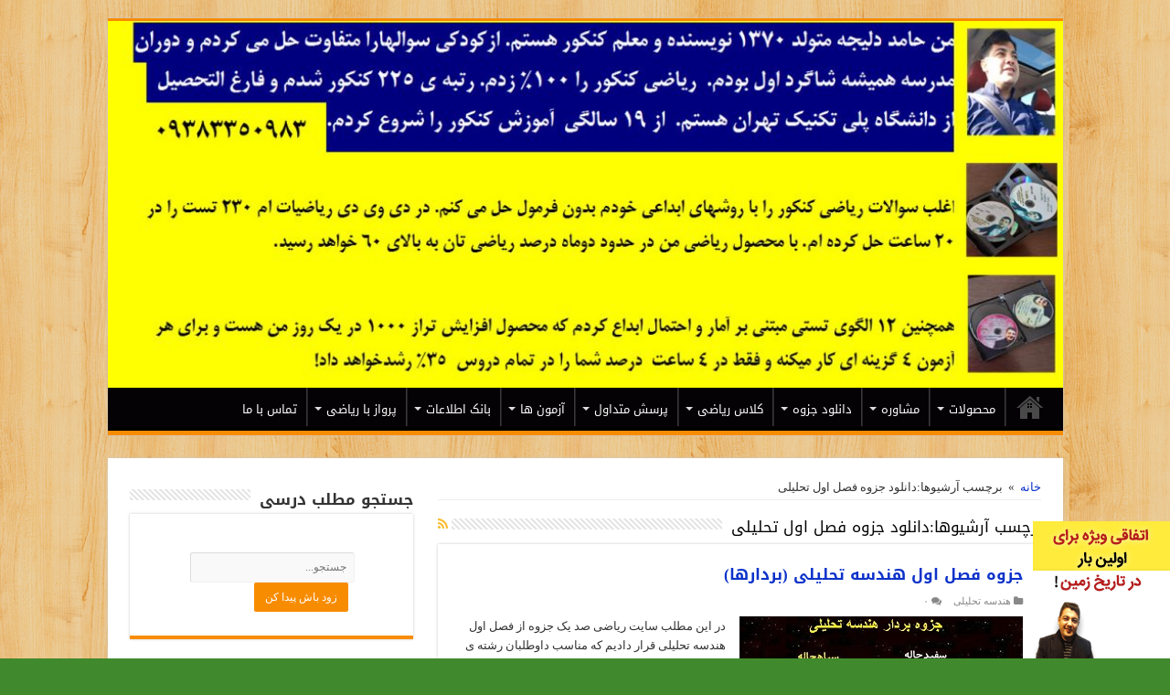

--- FILE ---
content_type: text/html; charset=UTF-8
request_url: https://riazi100.ir/tag/%D8%AF%D8%A7%D9%86%D9%84%D9%88%D8%AF-%D8%AC%D8%B2%D9%88%D9%87-%D9%81%D8%B5%D9%84-%D8%A7%D9%88%D9%84-%D8%AA%D8%AD%D9%84%DB%8C%D9%84%DB%8C/
body_size: 16514
content:
<!DOCTYPE html>
<html dir="rtl" lang="fa-IR" prefix="og: https://ogp.me/ns#" prefix="og: http://ogp.me/ns#">
<head>
<meta charset="UTF-8" />
<link rel="profile" href="http://gmpg.org/xfn/11" />
<link rel="pingback" href="https://riazi100.ir/xmlrpc.php" />
<title>دانلود جزوه فصل اول تحلیلی | ریاضی 100</title>

		<!-- All in One SEO 4.8.2 - aioseo.com -->
	<meta name="robots" content="max-image-preview:large" />
	<link rel="canonical" href="https://riazi100.ir/tag/%d8%af%d8%a7%d9%86%d9%84%d9%88%d8%af-%d8%ac%d8%b2%d9%88%d9%87-%d9%81%d8%b5%d9%84-%d8%a7%d9%88%d9%84-%d8%aa%d8%ad%d9%84%db%8c%d9%84%db%8c/" />
	<meta name="generator" content="All in One SEO (AIOSEO) 4.8.2" />
		<script type="application/ld+json" class="aioseo-schema">
			{"@context":"https:\/\/schema.org","@graph":[{"@type":"BreadcrumbList","@id":"https:\/\/riazi100.ir\/tag\/%D8%AF%D8%A7%D9%86%D9%84%D9%88%D8%AF-%D8%AC%D8%B2%D9%88%D9%87-%D9%81%D8%B5%D9%84-%D8%A7%D9%88%D9%84-%D8%AA%D8%AD%D9%84%DB%8C%D9%84%DB%8C\/#breadcrumblist","itemListElement":[{"@type":"ListItem","@id":"https:\/\/riazi100.ir\/#listItem","position":1,"name":"\u0635\u0641\u062d\u0647 \u0627\u0635\u0644\u06cc","item":"https:\/\/riazi100.ir\/","nextItem":{"@type":"ListItem","@id":"https:\/\/riazi100.ir\/tag\/%d8%af%d8%a7%d9%86%d9%84%d9%88%d8%af-%d8%ac%d8%b2%d9%88%d9%87-%d9%81%d8%b5%d9%84-%d8%a7%d9%88%d9%84-%d8%aa%d8%ad%d9%84%db%8c%d9%84%db%8c\/#listItem","name":"\u062f\u0627\u0646\u0644\u0648\u062f \u062c\u0632\u0648\u0647 \u0641\u0635\u0644 \u0627\u0648\u0644 \u062a\u062d\u0644\u06cc\u0644\u06cc"}},{"@type":"ListItem","@id":"https:\/\/riazi100.ir\/tag\/%d8%af%d8%a7%d9%86%d9%84%d9%88%d8%af-%d8%ac%d8%b2%d9%88%d9%87-%d9%81%d8%b5%d9%84-%d8%a7%d9%88%d9%84-%d8%aa%d8%ad%d9%84%db%8c%d9%84%db%8c\/#listItem","position":2,"name":"\u062f\u0627\u0646\u0644\u0648\u062f \u062c\u0632\u0648\u0647 \u0641\u0635\u0644 \u0627\u0648\u0644 \u062a\u062d\u0644\u06cc\u0644\u06cc","previousItem":{"@type":"ListItem","@id":"https:\/\/riazi100.ir\/#listItem","name":"\u0635\u0641\u062d\u0647 \u0627\u0635\u0644\u06cc"}}]},{"@type":"CollectionPage","@id":"https:\/\/riazi100.ir\/tag\/%D8%AF%D8%A7%D9%86%D9%84%D9%88%D8%AF-%D8%AC%D8%B2%D9%88%D9%87-%D9%81%D8%B5%D9%84-%D8%A7%D9%88%D9%84-%D8%AA%D8%AD%D9%84%DB%8C%D9%84%DB%8C\/#collectionpage","url":"https:\/\/riazi100.ir\/tag\/%D8%AF%D8%A7%D9%86%D9%84%D9%88%D8%AF-%D8%AC%D8%B2%D9%88%D9%87-%D9%81%D8%B5%D9%84-%D8%A7%D9%88%D9%84-%D8%AA%D8%AD%D9%84%DB%8C%D9%84%DB%8C\/","name":"\u062f\u0627\u0646\u0644\u0648\u062f \u062c\u0632\u0648\u0647 \u0641\u0635\u0644 \u0627\u0648\u0644 \u062a\u062d\u0644\u06cc\u0644\u06cc | \u0631\u06cc\u0627\u0636\u06cc 100","inLanguage":"fa-IR","isPartOf":{"@id":"https:\/\/riazi100.ir\/#website"},"breadcrumb":{"@id":"https:\/\/riazi100.ir\/tag\/%D8%AF%D8%A7%D9%86%D9%84%D9%88%D8%AF-%D8%AC%D8%B2%D9%88%D9%87-%D9%81%D8%B5%D9%84-%D8%A7%D9%88%D9%84-%D8%AA%D8%AD%D9%84%DB%8C%D9%84%DB%8C\/#breadcrumblist"}},{"@type":"Organization","@id":"https:\/\/riazi100.ir\/#organization","name":"\u0631\u06cc\u0627\u0636\u06cc 100","description":"\u062d\u0627\u0645\u062f \u062f\u0644\u06cc\u062c\u0647 : \u06a9\u0633\u06cc \u06a9\u0647 \u0631\u06cc\u0627\u0636\u06cc \u06a9\u0646\u06a9\u0648\u0631 \u0631\u0627 \u06f1\u06f0\u06f0\u066a \u0632\u062f","url":"https:\/\/riazi100.ir\/"},{"@type":"WebSite","@id":"https:\/\/riazi100.ir\/#website","url":"https:\/\/riazi100.ir\/","name":"\u0631\u06cc\u0627\u0636\u06cc 100","description":"\u062d\u0627\u0645\u062f \u062f\u0644\u06cc\u062c\u0647 : \u06a9\u0633\u06cc \u06a9\u0647 \u0631\u06cc\u0627\u0636\u06cc \u06a9\u0646\u06a9\u0648\u0631 \u0631\u0627 \u06f1\u06f0\u06f0\u066a \u0632\u062f","inLanguage":"fa-IR","publisher":{"@id":"https:\/\/riazi100.ir\/#organization"}}]}
		</script>
		<!-- All in One SEO -->

<link rel='dns-prefetch' href='//fonts.googleapis.com' />
<link rel="alternate" type="application/rss+xml" title="ریاضی 100 &raquo; خوراک" href="https://riazi100.ir/feed/" />
<link rel="alternate" type="application/rss+xml" title="ریاضی 100 &raquo; خوراک دیدگاه‌ها" href="https://riazi100.ir/comments/feed/" />
<link rel="alternate" type="application/rss+xml" title="ریاضی 100 &raquo; دانلود جزوه فصل اول تحلیلی خوراک برچسب" href="https://riazi100.ir/tag/%d8%af%d8%a7%d9%86%d9%84%d9%88%d8%af-%d8%ac%d8%b2%d9%88%d9%87-%d9%81%d8%b5%d9%84-%d8%a7%d9%88%d9%84-%d8%aa%d8%ad%d9%84%db%8c%d9%84%db%8c/feed/" />
<script type="text/javascript">
/* <![CDATA[ */
window._wpemojiSettings = {"baseUrl":"https:\/\/s.w.org\/images\/core\/emoji\/15.0.3\/72x72\/","ext":".png","svgUrl":"https:\/\/s.w.org\/images\/core\/emoji\/15.0.3\/svg\/","svgExt":".svg","source":{"concatemoji":"https:\/\/riazi100.ir\/wp-includes\/js\/wp-emoji-release.min.js"}};
/*! This file is auto-generated */
!function(i,n){var o,s,e;function c(e){try{var t={supportTests:e,timestamp:(new Date).valueOf()};sessionStorage.setItem(o,JSON.stringify(t))}catch(e){}}function p(e,t,n){e.clearRect(0,0,e.canvas.width,e.canvas.height),e.fillText(t,0,0);var t=new Uint32Array(e.getImageData(0,0,e.canvas.width,e.canvas.height).data),r=(e.clearRect(0,0,e.canvas.width,e.canvas.height),e.fillText(n,0,0),new Uint32Array(e.getImageData(0,0,e.canvas.width,e.canvas.height).data));return t.every(function(e,t){return e===r[t]})}function u(e,t,n){switch(t){case"flag":return n(e,"\ud83c\udff3\ufe0f\u200d\u26a7\ufe0f","\ud83c\udff3\ufe0f\u200b\u26a7\ufe0f")?!1:!n(e,"\ud83c\uddfa\ud83c\uddf3","\ud83c\uddfa\u200b\ud83c\uddf3")&&!n(e,"\ud83c\udff4\udb40\udc67\udb40\udc62\udb40\udc65\udb40\udc6e\udb40\udc67\udb40\udc7f","\ud83c\udff4\u200b\udb40\udc67\u200b\udb40\udc62\u200b\udb40\udc65\u200b\udb40\udc6e\u200b\udb40\udc67\u200b\udb40\udc7f");case"emoji":return!n(e,"\ud83d\udc26\u200d\u2b1b","\ud83d\udc26\u200b\u2b1b")}return!1}function f(e,t,n){var r="undefined"!=typeof WorkerGlobalScope&&self instanceof WorkerGlobalScope?new OffscreenCanvas(300,150):i.createElement("canvas"),a=r.getContext("2d",{willReadFrequently:!0}),o=(a.textBaseline="top",a.font="600 32px Arial",{});return e.forEach(function(e){o[e]=t(a,e,n)}),o}function t(e){var t=i.createElement("script");t.src=e,t.defer=!0,i.head.appendChild(t)}"undefined"!=typeof Promise&&(o="wpEmojiSettingsSupports",s=["flag","emoji"],n.supports={everything:!0,everythingExceptFlag:!0},e=new Promise(function(e){i.addEventListener("DOMContentLoaded",e,{once:!0})}),new Promise(function(t){var n=function(){try{var e=JSON.parse(sessionStorage.getItem(o));if("object"==typeof e&&"number"==typeof e.timestamp&&(new Date).valueOf()<e.timestamp+604800&&"object"==typeof e.supportTests)return e.supportTests}catch(e){}return null}();if(!n){if("undefined"!=typeof Worker&&"undefined"!=typeof OffscreenCanvas&&"undefined"!=typeof URL&&URL.createObjectURL&&"undefined"!=typeof Blob)try{var e="postMessage("+f.toString()+"("+[JSON.stringify(s),u.toString(),p.toString()].join(",")+"));",r=new Blob([e],{type:"text/javascript"}),a=new Worker(URL.createObjectURL(r),{name:"wpTestEmojiSupports"});return void(a.onmessage=function(e){c(n=e.data),a.terminate(),t(n)})}catch(e){}c(n=f(s,u,p))}t(n)}).then(function(e){for(var t in e)n.supports[t]=e[t],n.supports.everything=n.supports.everything&&n.supports[t],"flag"!==t&&(n.supports.everythingExceptFlag=n.supports.everythingExceptFlag&&n.supports[t]);n.supports.everythingExceptFlag=n.supports.everythingExceptFlag&&!n.supports.flag,n.DOMReady=!1,n.readyCallback=function(){n.DOMReady=!0}}).then(function(){return e}).then(function(){var e;n.supports.everything||(n.readyCallback(),(e=n.source||{}).concatemoji?t(e.concatemoji):e.wpemoji&&e.twemoji&&(t(e.twemoji),t(e.wpemoji)))}))}((window,document),window._wpemojiSettings);
/* ]]> */
</script>
<style id='wp-emoji-styles-inline-css' type='text/css'>

	img.wp-smiley, img.emoji {
		display: inline !important;
		border: none !important;
		box-shadow: none !important;
		height: 1em !important;
		width: 1em !important;
		margin: 0 0.07em !important;
		vertical-align: -0.1em !important;
		background: none !important;
		padding: 0 !important;
	}
</style>
<link rel='stylesheet' id='wp-block-library-rtl-css' href='https://riazi100.ir/wp-includes/css/dist/block-library/style-rtl.min.css' type='text/css' media='all' />
<style id='classic-theme-styles-inline-css' type='text/css'>
/*! This file is auto-generated */
.wp-block-button__link{color:#fff;background-color:#32373c;border-radius:9999px;box-shadow:none;text-decoration:none;padding:calc(.667em + 2px) calc(1.333em + 2px);font-size:1.125em}.wp-block-file__button{background:#32373c;color:#fff;text-decoration:none}
</style>
<style id='global-styles-inline-css' type='text/css'>
body{--wp--preset--color--black: #000000;--wp--preset--color--cyan-bluish-gray: #abb8c3;--wp--preset--color--white: #ffffff;--wp--preset--color--pale-pink: #f78da7;--wp--preset--color--vivid-red: #cf2e2e;--wp--preset--color--luminous-vivid-orange: #ff6900;--wp--preset--color--luminous-vivid-amber: #fcb900;--wp--preset--color--light-green-cyan: #7bdcb5;--wp--preset--color--vivid-green-cyan: #00d084;--wp--preset--color--pale-cyan-blue: #8ed1fc;--wp--preset--color--vivid-cyan-blue: #0693e3;--wp--preset--color--vivid-purple: #9b51e0;--wp--preset--gradient--vivid-cyan-blue-to-vivid-purple: linear-gradient(135deg,rgba(6,147,227,1) 0%,rgb(155,81,224) 100%);--wp--preset--gradient--light-green-cyan-to-vivid-green-cyan: linear-gradient(135deg,rgb(122,220,180) 0%,rgb(0,208,130) 100%);--wp--preset--gradient--luminous-vivid-amber-to-luminous-vivid-orange: linear-gradient(135deg,rgba(252,185,0,1) 0%,rgba(255,105,0,1) 100%);--wp--preset--gradient--luminous-vivid-orange-to-vivid-red: linear-gradient(135deg,rgba(255,105,0,1) 0%,rgb(207,46,46) 100%);--wp--preset--gradient--very-light-gray-to-cyan-bluish-gray: linear-gradient(135deg,rgb(238,238,238) 0%,rgb(169,184,195) 100%);--wp--preset--gradient--cool-to-warm-spectrum: linear-gradient(135deg,rgb(74,234,220) 0%,rgb(151,120,209) 20%,rgb(207,42,186) 40%,rgb(238,44,130) 60%,rgb(251,105,98) 80%,rgb(254,248,76) 100%);--wp--preset--gradient--blush-light-purple: linear-gradient(135deg,rgb(255,206,236) 0%,rgb(152,150,240) 100%);--wp--preset--gradient--blush-bordeaux: linear-gradient(135deg,rgb(254,205,165) 0%,rgb(254,45,45) 50%,rgb(107,0,62) 100%);--wp--preset--gradient--luminous-dusk: linear-gradient(135deg,rgb(255,203,112) 0%,rgb(199,81,192) 50%,rgb(65,88,208) 100%);--wp--preset--gradient--pale-ocean: linear-gradient(135deg,rgb(255,245,203) 0%,rgb(182,227,212) 50%,rgb(51,167,181) 100%);--wp--preset--gradient--electric-grass: linear-gradient(135deg,rgb(202,248,128) 0%,rgb(113,206,126) 100%);--wp--preset--gradient--midnight: linear-gradient(135deg,rgb(2,3,129) 0%,rgb(40,116,252) 100%);--wp--preset--font-size--small: 13px;--wp--preset--font-size--medium: 20px;--wp--preset--font-size--large: 36px;--wp--preset--font-size--x-large: 42px;--wp--preset--spacing--20: 0.44rem;--wp--preset--spacing--30: 0.67rem;--wp--preset--spacing--40: 1rem;--wp--preset--spacing--50: 1.5rem;--wp--preset--spacing--60: 2.25rem;--wp--preset--spacing--70: 3.38rem;--wp--preset--spacing--80: 5.06rem;--wp--preset--shadow--natural: 6px 6px 9px rgba(0, 0, 0, 0.2);--wp--preset--shadow--deep: 12px 12px 50px rgba(0, 0, 0, 0.4);--wp--preset--shadow--sharp: 6px 6px 0px rgba(0, 0, 0, 0.2);--wp--preset--shadow--outlined: 6px 6px 0px -3px rgba(255, 255, 255, 1), 6px 6px rgba(0, 0, 0, 1);--wp--preset--shadow--crisp: 6px 6px 0px rgba(0, 0, 0, 1);}:where(.is-layout-flex){gap: 0.5em;}:where(.is-layout-grid){gap: 0.5em;}body .is-layout-flex{display: flex;}body .is-layout-flex{flex-wrap: wrap;align-items: center;}body .is-layout-flex > *{margin: 0;}body .is-layout-grid{display: grid;}body .is-layout-grid > *{margin: 0;}:where(.wp-block-columns.is-layout-flex){gap: 2em;}:where(.wp-block-columns.is-layout-grid){gap: 2em;}:where(.wp-block-post-template.is-layout-flex){gap: 1.25em;}:where(.wp-block-post-template.is-layout-grid){gap: 1.25em;}.has-black-color{color: var(--wp--preset--color--black) !important;}.has-cyan-bluish-gray-color{color: var(--wp--preset--color--cyan-bluish-gray) !important;}.has-white-color{color: var(--wp--preset--color--white) !important;}.has-pale-pink-color{color: var(--wp--preset--color--pale-pink) !important;}.has-vivid-red-color{color: var(--wp--preset--color--vivid-red) !important;}.has-luminous-vivid-orange-color{color: var(--wp--preset--color--luminous-vivid-orange) !important;}.has-luminous-vivid-amber-color{color: var(--wp--preset--color--luminous-vivid-amber) !important;}.has-light-green-cyan-color{color: var(--wp--preset--color--light-green-cyan) !important;}.has-vivid-green-cyan-color{color: var(--wp--preset--color--vivid-green-cyan) !important;}.has-pale-cyan-blue-color{color: var(--wp--preset--color--pale-cyan-blue) !important;}.has-vivid-cyan-blue-color{color: var(--wp--preset--color--vivid-cyan-blue) !important;}.has-vivid-purple-color{color: var(--wp--preset--color--vivid-purple) !important;}.has-black-background-color{background-color: var(--wp--preset--color--black) !important;}.has-cyan-bluish-gray-background-color{background-color: var(--wp--preset--color--cyan-bluish-gray) !important;}.has-white-background-color{background-color: var(--wp--preset--color--white) !important;}.has-pale-pink-background-color{background-color: var(--wp--preset--color--pale-pink) !important;}.has-vivid-red-background-color{background-color: var(--wp--preset--color--vivid-red) !important;}.has-luminous-vivid-orange-background-color{background-color: var(--wp--preset--color--luminous-vivid-orange) !important;}.has-luminous-vivid-amber-background-color{background-color: var(--wp--preset--color--luminous-vivid-amber) !important;}.has-light-green-cyan-background-color{background-color: var(--wp--preset--color--light-green-cyan) !important;}.has-vivid-green-cyan-background-color{background-color: var(--wp--preset--color--vivid-green-cyan) !important;}.has-pale-cyan-blue-background-color{background-color: var(--wp--preset--color--pale-cyan-blue) !important;}.has-vivid-cyan-blue-background-color{background-color: var(--wp--preset--color--vivid-cyan-blue) !important;}.has-vivid-purple-background-color{background-color: var(--wp--preset--color--vivid-purple) !important;}.has-black-border-color{border-color: var(--wp--preset--color--black) !important;}.has-cyan-bluish-gray-border-color{border-color: var(--wp--preset--color--cyan-bluish-gray) !important;}.has-white-border-color{border-color: var(--wp--preset--color--white) !important;}.has-pale-pink-border-color{border-color: var(--wp--preset--color--pale-pink) !important;}.has-vivid-red-border-color{border-color: var(--wp--preset--color--vivid-red) !important;}.has-luminous-vivid-orange-border-color{border-color: var(--wp--preset--color--luminous-vivid-orange) !important;}.has-luminous-vivid-amber-border-color{border-color: var(--wp--preset--color--luminous-vivid-amber) !important;}.has-light-green-cyan-border-color{border-color: var(--wp--preset--color--light-green-cyan) !important;}.has-vivid-green-cyan-border-color{border-color: var(--wp--preset--color--vivid-green-cyan) !important;}.has-pale-cyan-blue-border-color{border-color: var(--wp--preset--color--pale-cyan-blue) !important;}.has-vivid-cyan-blue-border-color{border-color: var(--wp--preset--color--vivid-cyan-blue) !important;}.has-vivid-purple-border-color{border-color: var(--wp--preset--color--vivid-purple) !important;}.has-vivid-cyan-blue-to-vivid-purple-gradient-background{background: var(--wp--preset--gradient--vivid-cyan-blue-to-vivid-purple) !important;}.has-light-green-cyan-to-vivid-green-cyan-gradient-background{background: var(--wp--preset--gradient--light-green-cyan-to-vivid-green-cyan) !important;}.has-luminous-vivid-amber-to-luminous-vivid-orange-gradient-background{background: var(--wp--preset--gradient--luminous-vivid-amber-to-luminous-vivid-orange) !important;}.has-luminous-vivid-orange-to-vivid-red-gradient-background{background: var(--wp--preset--gradient--luminous-vivid-orange-to-vivid-red) !important;}.has-very-light-gray-to-cyan-bluish-gray-gradient-background{background: var(--wp--preset--gradient--very-light-gray-to-cyan-bluish-gray) !important;}.has-cool-to-warm-spectrum-gradient-background{background: var(--wp--preset--gradient--cool-to-warm-spectrum) !important;}.has-blush-light-purple-gradient-background{background: var(--wp--preset--gradient--blush-light-purple) !important;}.has-blush-bordeaux-gradient-background{background: var(--wp--preset--gradient--blush-bordeaux) !important;}.has-luminous-dusk-gradient-background{background: var(--wp--preset--gradient--luminous-dusk) !important;}.has-pale-ocean-gradient-background{background: var(--wp--preset--gradient--pale-ocean) !important;}.has-electric-grass-gradient-background{background: var(--wp--preset--gradient--electric-grass) !important;}.has-midnight-gradient-background{background: var(--wp--preset--gradient--midnight) !important;}.has-small-font-size{font-size: var(--wp--preset--font-size--small) !important;}.has-medium-font-size{font-size: var(--wp--preset--font-size--medium) !important;}.has-large-font-size{font-size: var(--wp--preset--font-size--large) !important;}.has-x-large-font-size{font-size: var(--wp--preset--font-size--x-large) !important;}
.wp-block-navigation a:where(:not(.wp-element-button)){color: inherit;}
:where(.wp-block-post-template.is-layout-flex){gap: 1.25em;}:where(.wp-block-post-template.is-layout-grid){gap: 1.25em;}
:where(.wp-block-columns.is-layout-flex){gap: 2em;}:where(.wp-block-columns.is-layout-grid){gap: 2em;}
.wp-block-pullquote{font-size: 1.5em;line-height: 1.6;}
</style>
<link rel='stylesheet' id='tie-style-css' href='https://riazi100.ir/wp-content/themes/sahifa/style.css' type='text/css' media='all' />
<link rel='stylesheet' id='tie-ilightbox-skin-css' href='https://riazi100.ir/wp-content/themes/sahifa/css/ilightbox/dark-skin/skin.css' type='text/css' media='all' />
<link rel='stylesheet' id='droidarabickufi-css' href='https://fonts.googleapis.com/earlyaccess/droidarabickufi' type='text/css' media='all' />
<link rel='stylesheet' id='Droid+Sans-css' href='https://fonts.googleapis.com/css?family=Droid+Sans%3Aregular%2C700' type='text/css' media='all' />
<script type="text/javascript" src="https://riazi100.ir/wp-includes/js/jquery/jquery.min.js" id="jquery-core-js"></script>
<script type="text/javascript" src="https://riazi100.ir/wp-includes/js/jquery/jquery-migrate.min.js" id="jquery-migrate-js"></script>
<link rel="https://api.w.org/" href="https://riazi100.ir/wp-json/" /><link rel="alternate" type="application/json" href="https://riazi100.ir/wp-json/wp/v2/tags/8011" /><link rel="EditURI" type="application/rsd+xml" title="RSD" href="https://riazi100.ir/xmlrpc.php?rsd" />
<link rel="stylesheet" href="https://riazi100.ir/wp-content/themes/sahifa/rtl.css" type="text/css" media="screen" /><meta name="generator" content="WordPress 6.5.7" />
<div style="position: fixed; right: 0px; bottom: 0px; z-index: 300;"> <a href="http://riazi100.ir/8327/%D8%A7%D9%81%D8%B2%D8%A7%DB%8C%D8%B4-%D8%AA%D8%B1%D8%A7%D8%B2-1000-%D8%AF%D8%B1-%DB%8C%DA%A9-%D8%B1%D9%88%D8%B2/" target="_blank"><img width="150" height="150" src="http://riazi100.ir/wp-content/uploads/2018/02/delije_150_150.gif" alt="دی وی دی افزایش تراز هزار دی یک روز" /></a> </div><link href="http://fonts.googleapis.com/css?family=Oswald" rel="stylesheet" type="text/css" />
				<link rel="stylesheet" type="text/css" href="https://riazi100.ir/wp-content/plugins/parspal-wp-paid-downloads/css/style.css?ver=2" media="screen" /><link rel="shortcut icon" href="https://www.riazi100.ir/wp-content/uploads/2020/02/photo_2018-04-12_13-47-17-1.jpg" title="Favicon" />	
<!--[if IE]>
<script type="text/javascript">jQuery(document).ready(function (){ jQuery(".menu-item").has("ul").children("a").attr("aria-haspopup", "true");});</script>
<![endif]-->	
<!--[if lt IE 9]>
<script src="https://riazi100.ir/wp-content/themes/sahifa/js/html5.js"></script>
<script src="https://riazi100.ir/wp-content/themes/sahifa/js/selectivizr-min.js"></script>
<![endif]-->
<!--[if IE 9]>
<link rel="stylesheet" type="text/css" media="all" href="https://riazi100.ir/wp-content/themes/sahifa/css/ie9.css" />
<![endif]-->
<!--[if IE 8]>
<link rel="stylesheet" type="text/css" media="all" href="https://riazi100.ir/wp-content/themes/sahifa/css/ie8.css" />
<![endif]-->
<!--[if IE 7]>
<link rel="stylesheet" type="text/css" media="all" href="https://riazi100.ir/wp-content/themes/sahifa/css/ie7.css" />
<![endif]-->


<meta name="viewport" content="width=device-width, initial-scale=1.0" />



<style type="text/css" media="screen"> 

body{
	font-family: 'tahoma';
	font-size : 13px;
}

#main-nav, #main-nav ul li a{
	font-family: 'droid arabic kufi';
	font-size : 13px;
}

.page-title{
	font-family: 'droid arabic kufi';
	font-size : 17px;
}

.post-title{
	font-family: 'droid arabic kufi';
	font-size : 17px;
	font-weight: bold;
}

h2.post-box-title, h2.post-box-title a{
	font-family: 'droid arabic kufi';
	font-size : 17px;
	font-weight: bold;
}

.widget-top h4, .widget-top h4 a{
	font-family: 'droid arabic kufi';
	font-size : 17px;
	font-weight: bold;
}


::-moz-selection { background: #79b3f2;}
::selection { background: #79b3f2; }
#main-nav,
.cat-box-content,
#sidebar .widget-container,
.post-listing,
#commentform {
	border-bottom-color: 0045FF#;
}
	
.search-block .search-button,
#topcontrol,
#main-nav ul li.current-menu-item a,
#main-nav ul li.current-menu-item a:hover,
#main-nav ul li.current_page_parent a,
#main-nav ul li.current_page_parent a:hover,
#main-nav ul li.current-menu-parent a,
#main-nav ul li.current-menu-parent a:hover,
#main-nav ul li.current-page-ancestor a,
#main-nav ul li.current-page-ancestor a:hover,
.pagination span.current,
.share-post span.share-text,
.flex-control-paging li a.flex-active,
.ei-slider-thumbs li.ei-slider-element,
.review-percentage .review-item span span,
.review-final-score,
.button,
a.button,
a.more-link,
#main-content input[type="submit"],
.form-submit #submit,
#login-form .login-button,
.widget-feedburner .feedburner-subscribe,
input[type="submit"],
#buddypress button,
#buddypress a.button,
#buddypress input[type=submit],
#buddypress input[type=reset],
#buddypress ul.button-nav li a,
#buddypress div.generic-button a,
#buddypress .comment-reply-link,
#buddypress div.item-list-tabs ul li a span,
#buddypress div.item-list-tabs ul li.selected a,
#buddypress div.item-list-tabs ul li.current a,
#buddypress #members-directory-form div.item-list-tabs ul li.selected span,
#members-list-options a.selected,
#groups-list-options a.selected,
body.dark-skin #buddypress div.item-list-tabs ul li a span,
body.dark-skin #buddypress div.item-list-tabs ul li.selected a,
body.dark-skin #buddypress div.item-list-tabs ul li.current a,
body.dark-skin #members-list-options a.selected,
body.dark-skin #groups-list-options a.selected,
.search-block-large .search-button,
#featured-posts .flex-next:hover,
#featured-posts .flex-prev:hover,
a.tie-cart span.shooping-count,
.woocommerce span.onsale,
.woocommerce-page span.onsale ,
.woocommerce .widget_price_filter .ui-slider .ui-slider-handle,
.woocommerce-page .widget_price_filter .ui-slider .ui-slider-handle,
#check-also-close,
a.post-slideshow-next,
a.post-slideshow-prev,
.widget_price_filter .ui-slider .ui-slider-handle,
.quantity .minus:hover,
.quantity .plus:hover,
.mejs-container .mejs-controls .mejs-time-rail .mejs-time-current,
#reading-position-indicator  {
	background-color:0045FF#;
}

::-webkit-scrollbar-thumb{
	background-color:0045FF# !important;
}
	
#theme-footer,
#theme-header,
.top-nav ul li.current-menu-item:before,
#main-nav .menu-sub-content ,
#main-nav ul ul,
#check-also-box { 
	border-top-color: 0045FF#;
}
	
.search-block:after {
	border-right-color:0045FF#;
}

body.rtl .search-block:after {
	border-left-color:0045FF#;
}

#main-nav ul > li.menu-item-has-children:hover > a:after,
#main-nav ul > li.mega-menu:hover > a:after {
	border-color:transparent transparent 0045FF#;
}
	
.widget.timeline-posts li a:hover,
.widget.timeline-posts li a:hover span.tie-date {
	color: 0045FF#;
}

.widget.timeline-posts li a:hover span.tie-date:before {
	background: 0045FF#;
	border-color: 0045FF#;
}

#order_review,
#order_review_heading {
	border-color: 0045FF#;
}

	
body {
	background-color: #408a2d !important;
	background-image : url(https://riazi100.ir/wp-content/themes/sahifa/images/patterns/body-bg13.png);
	background-position: top center;
}

a {
	color: #0c32c9;
}
		
a:hover {
	color: #FF0000;
}
		
body.single .post .entry a, body.page .post .entry a {
	color: #07a2db;
}
		
.top-nav ul li a:hover, .top-nav ul li:hover > a, .top-nav ul :hover > a , .top-nav ul li.current-menu-item a {
	color: #ebeb09;
}
		
#main-nav ul li a:hover, #main-nav ul li:hover > a, #main-nav ul :hover > a , #main-nav  ul ul li:hover > a, #main-nav  ul ul :hover > a {
	color: #e3e309;
}
		
#main-nav ul li a, #main-nav ul ul a, #main-nav ul.sub-menu a, #main-nav ul li.current_page_parent ul a, #main-nav ul li.current-menu-item ul a, #main-nav ul li.current-menu-parent ul a, #main-nav ul li.current-page-ancestor ul a {
	color: #ffffff;
}
		
#main-nav ul li.current-menu-item a, #main-nav ul li.current_page_parent a {
	color: #050205;
}
		
.today-date  {
	color: #030300;
}
		
.top-nav ul li a , .top-nav ul ul a {
	color: #fafafa;
}
		
.footer-widget-top h4 {
	color: #f5f511;
}
		
#theme-footer a {
	color: #12eb33;
}
		
#theme-footer a:hover {
	color: #fcfcfc;
}
		
.top-nav, .top-nav ul ul {
	background-color:#000000 !important; 
				}


#theme-header {
	background-color:#ffffff !important; 
				}


#theme-footer {
	background-color:#000000 !important; 
				}

#main-nav {
	background: #050205;	
	box-shadow: inset -1px -5px 0px -1px #000000;	
}

#main-nav ul ul, #main-nav ul li.mega-menu .mega-menu-block { background-color:#000000 !important;}

.breaking-news span.breaking-news-title {background: #0c54e6;}
			
.tie-cat-1650 a.more-link {background-color:#e3d916;}
.tie-cat-1650 .cat-box-content {border-bottom-color:#e3d916; }
						
.tie-cat-22 a.more-link {background-color:#fcfcfc;}
.tie-cat-22 .cat-box-content {border-bottom-color:#fcfcfc; }
			
</style> 

</head>
<body id="top" class="rtl archive tag tag-8011">

<div class="wrapper-outer">

	<div class="background-cover"></div>

	<aside id="slide-out">
	
		
		
		<div id="mobile-menu" ></div>
	</aside><!-- #slide-out /-->

		<div id="wrapper" class="boxed">
		<div class="inner-wrapper">

		<header id="theme-header" class="theme-header full-logo">
			
		<div class="header-content">
		
					<a id="slide-out-open" class="slide-out-open" href="#"><span></span></a>
				
			<div class="logo" style=" margin-top:15px; margin-bottom:15px;">
			<h2>								<a title="ریاضی 100" href="https://riazi100.ir/">
					<img src="https://www.riazi100.ir/wp-content/uploads/2020/02/2018-09-20_14-12-01head23630-1024x393.jpg" alt="ریاضی 100"  /><strong>ریاضی 100 حامد دلیجه : کسی که ریاضی کنکور را ۱۰۰٪ زد</strong>
				</a>
			</h2>			</div><!-- .logo /-->
						<div class="clear"></div>
			
		</div>	
													<nav id="main-nav" class="fixed-enabled">
				<div class="container">
				
				
					<div class="main-menu"><ul id="menu-%d9%85%d8%ad%d8%a7%d8%b3%d8%a8%d8%a7%d8%aa-%d8%b3%d8%b1%db%8c%d8%b9-%d8%b0%d9%87%d9%86%db%8c" class="menu"><li id="menu-item-5198" class="menu-item menu-item-type-custom menu-item-object-custom menu-item-home menu-item-5198"><a href="http://riazi100.ir/">خانه</a></li>
<li id="menu-item-3129" class="menu-item menu-item-type-custom menu-item-object-custom menu-item-has-children menu-item-3129"><a href="http://riazi100.ir/buy-products/">محصولات</a>
<ul class="sub-menu menu-sub-content">
	<li id="menu-item-8412" class="menu-item menu-item-type-custom menu-item-object-custom menu-item-8412"><a href="http://riazi100.ir/8327/%D8%A7%D9%81%D8%B2%D8%A7%DB%8C%D8%B4-%D8%AA%D8%B1%D8%A7%D8%B2-1000-%D8%AF%D8%B1-%DB%8C%DA%A9-%D8%B1%D9%88%D8%B2/">افزایش تراز۱۰۰۰ در یک روز</a></li>
	<li id="menu-item-3131" class="menu-item menu-item-type-custom menu-item-object-custom menu-item-3131"><a href="http://riazi100.ir/910/">DVD محاسبات سریع</a></li>
	<li id="menu-item-3132" class="menu-item menu-item-type-custom menu-item-object-custom menu-item-3132"><a href="http://riazi100.ir/186/sin/">DVD مثلثات بی فرمول</a></li>
	<li id="menu-item-3133" class="menu-item menu-item-type-custom menu-item-object-custom menu-item-3133"><a href="http://riazi100.ir/dvd/">DVDجامع ریاضی بی فرمول</a></li>
	<li id="menu-item-5159" class="menu-item menu-item-type-custom menu-item-object-custom menu-item-5159"><a href="https://www.riazi100.ir/payment/">سفارش آنلاین محصول</a></li>
</ul>
</li>
<li id="menu-item-3114" class="menu-item menu-item-type-post_type menu-item-object-page menu-item-has-children menu-item-3114"><a href="https://riazi100.ir/%d9%85%d8%b4%d8%a7%d9%88%d8%b1%d9%87-%d8%aa%d9%84%d9%81%d9%86%db%8c/">مشاوره</a>
<ul class="sub-menu menu-sub-content">
	<li id="menu-item-5149" class="menu-item menu-item-type-taxonomy menu-item-object-category menu-item-5149"><a href="https://riazi100.ir/category/consult/programming/">مطالب روش مطالعه</a></li>
	<li id="menu-item-5151" class="menu-item menu-item-type-taxonomy menu-item-object-category menu-item-5151"><a href="https://riazi100.ir/category/consult/courageous-study-manner/">مطالب انگیزشی</a></li>
	<li id="menu-item-5154" class="menu-item menu-item-type-custom menu-item-object-custom menu-item-5154"><a href="http://riazi100.ir/category/radrio/">فایل صوتی مشاوره</a></li>
	<li id="menu-item-3126" class="menu-item menu-item-type-custom menu-item-object-custom menu-item-3126"><a href="http://riazi100.ir/772/">تک جسله ای تلفنی</a></li>
	<li id="menu-item-7533" class="menu-item menu-item-type-post_type menu-item-object-page menu-item-7533"><a href="https://riazi100.ir/mycv/">رزومه من</a></li>
</ul>
</li>
<li id="menu-item-5135" class="menu-item menu-item-type-taxonomy menu-item-object-category menu-item-has-children menu-item-5135"><a href="https://riazi100.ir/category/jozvekonkur/">دانلود جزوه</a>
<ul class="sub-menu menu-sub-content">
	<li id="menu-item-5123" class="menu-item menu-item-type-taxonomy menu-item-object-category menu-item-has-children menu-item-5123"><a href="https://riazi100.ir/category/jozvekonkur/jozve-riazi/">جزوات ریاضی</a>
	<ul class="sub-menu menu-sub-content">
		<li id="menu-item-5133" class="menu-item menu-item-type-taxonomy menu-item-object-category menu-item-5133"><a href="https://riazi100.ir/category/jozvekonkur/jozve-riazi/tajrobi4/">ریاضی چهارم تجربی</a></li>
		<li id="menu-item-5131" class="menu-item menu-item-type-taxonomy menu-item-object-category menu-item-5131"><a href="https://riazi100.ir/category/jozvekonkur/jozve-riazi/riazi3t/">ریاضی سوم تجربی</a></li>
		<li id="menu-item-5144" class="menu-item menu-item-type-taxonomy menu-item-object-category menu-item-5144"><a href="https://riazi100.ir/category/jozvekonkur/jozve-riazi/hendese1/">هندسه ۱</a></li>
		<li id="menu-item-5124" class="menu-item menu-item-type-taxonomy menu-item-object-category menu-item-5124"><a href="https://riazi100.ir/category/jozvekonkur/jozve-riazi/amar/">آمار و مدل سازی</a></li>
		<li id="menu-item-5129" class="menu-item menu-item-type-taxonomy menu-item-object-category menu-item-5129"><a href="https://riazi100.ir/category/jozvekonkur/jozve-riazi/riazi2/">ریاضی دوم دبیرستان</a></li>
		<li id="menu-item-5126" class="menu-item menu-item-type-taxonomy menu-item-object-category menu-item-5126"><a href="https://riazi100.ir/category/jozvekonkur/jozve-riazi/difranciel/">حساب دیفرانسیل</a></li>
		<li id="menu-item-5134" class="menu-item menu-item-type-taxonomy menu-item-object-category menu-item-5134"><a href="https://riazi100.ir/category/jozvekonkur/jozve-riazi/gosaste/">ریاضیات گسسته</a></li>
		<li id="menu-item-5146" class="menu-item menu-item-type-taxonomy menu-item-object-category menu-item-5146"><a href="https://riazi100.ir/category/jozvekonkur/jozve-riazi/tahlili/">هندسه تحلیلی</a></li>
		<li id="menu-item-5127" class="menu-item menu-item-type-taxonomy menu-item-object-category menu-item-5127"><a href="https://riazi100.ir/category/jozvekonkur/jozve-riazi/hesaban/">حسابان</a></li>
		<li id="menu-item-5125" class="menu-item menu-item-type-taxonomy menu-item-object-category menu-item-5125"><a href="https://riazi100.ir/category/jozvekonkur/jozve-riazi/jabr/">جبرواحتمال</a></li>
		<li id="menu-item-5145" class="menu-item menu-item-type-taxonomy menu-item-object-category menu-item-5145"><a href="https://riazi100.ir/category/jozvekonkur/jozve-riazi/hendese2/">هندسه ۲</a></li>
		<li id="menu-item-5128" class="menu-item menu-item-type-taxonomy menu-item-object-category menu-item-5128"><a href="https://riazi100.ir/category/jozvekonkur/jozve-riazi/riazi1/">ریاضی اول دبیرستان</a></li>
		<li id="menu-item-5132" class="menu-item menu-item-type-taxonomy menu-item-object-category menu-item-5132"><a href="https://riazi100.ir/category/jozvekonkur/jozve-riazi/etajrobi4/">ریاضی چهارم انسانی</a></li>
		<li id="menu-item-5130" class="menu-item menu-item-type-taxonomy menu-item-object-category menu-item-5130"><a href="https://riazi100.ir/category/jozvekonkur/jozve-riazi/riazi3e/">ریاضی سوم انسانی</a></li>
	</ul>
</li>
	<li id="menu-item-5142" class="menu-item menu-item-type-taxonomy menu-item-object-category menu-item-5142"><a href="https://riazi100.ir/category/jozvekonkur/fizik/">فیزیک</a></li>
	<li id="menu-item-5139" class="menu-item menu-item-type-taxonomy menu-item-object-category menu-item-5139"><a href="https://riazi100.ir/category/jozvekonkur/zist/">زیست</a></li>
	<li id="menu-item-5140" class="menu-item menu-item-type-taxonomy menu-item-object-category menu-item-5140"><a href="https://riazi100.ir/category/jozvekonkur/shimi/">شیمی</a></li>
	<li id="menu-item-5136" class="menu-item menu-item-type-taxonomy menu-item-object-category menu-item-5136"><a href="https://riazi100.ir/category/jozvekonkur/adabiat/">ادبیات</a></li>
	<li id="menu-item-5141" class="menu-item menu-item-type-taxonomy menu-item-object-category menu-item-5141"><a href="https://riazi100.ir/category/jozvekonkur/arabi/">عربی</a></li>
	<li id="menu-item-5137" class="menu-item menu-item-type-taxonomy menu-item-object-category menu-item-5137"><a href="https://riazi100.ir/category/jozvekonkur/dinozendegi/">دین و زندگی</a></li>
	<li id="menu-item-5138" class="menu-item menu-item-type-taxonomy menu-item-object-category menu-item-5138"><a href="https://riazi100.ir/category/jozvekonkur/english/">زبان انگلیسی</a></li>
</ul>
</li>
<li id="menu-item-3128" class="menu-item menu-item-type-custom menu-item-object-custom menu-item-has-children menu-item-3128"><a href="http://riazi100.ir/%DA%A9%D9%84%D8%A7%D8%B3-%D8%B1%DB%8C%D8%A7%D8%B6%DB%8C/">کلاس ریاضی</a>
<ul class="sub-menu menu-sub-content">
	<li id="menu-item-1182" class="menu-item menu-item-type-post_type menu-item-object-page menu-item-1182"><a href="https://riazi100.ir/private-class/">کلاس خصوصی</a></li>
	<li id="menu-item-1181" class="menu-item menu-item-type-post_type menu-item-object-page menu-item-1181"><a href="https://riazi100.ir/group-teach/">کلاس نیمه خصوصی</a></li>
	<li id="menu-item-3125" class="menu-item menu-item-type-custom menu-item-object-custom menu-item-3125"><a href="http://riazi100.ir/classmath/">همایش درشهرشما</a></li>
</ul>
</li>
<li id="menu-item-6443" class="menu-item menu-item-type-post_type menu-item-object-page menu-item-has-children menu-item-6443"><a href="https://riazi100.ir/%d9%be%d8%b1%d8%b3%d8%b4-%d9%85%d8%aa%d8%af%d8%a7%d9%88%d9%84/">پرسش متداول</a>
<ul class="sub-menu menu-sub-content">
	<li id="menu-item-6454" class="menu-item menu-item-type-custom menu-item-object-custom menu-item-6454"><a href="http://riazi100.ir/7562/">بودجه بندی آزمون  آزمایشی در ۹۶</a></li>
	<li id="menu-item-5153" class="menu-item menu-item-type-custom menu-item-object-custom menu-item-5153"><a href="http://riazi100.ir/2149/">کتاب تست خوب</a></li>
	<li id="menu-item-6748" class="menu-item menu-item-type-custom menu-item-object-custom menu-item-6748"><a href="http://riazi100.ir/6014/">مباحث آسان ریاضی تجربی به همراه جزوه هر بخش</a></li>
	<li id="menu-item-6452" class="menu-item menu-item-type-custom menu-item-object-custom menu-item-6452"><a href="http://riazi100.ir/category/konkur-bank-info/budjebandi/">بودجه بندی دروس در کنکور</a></li>
	<li id="menu-item-6449" class="menu-item menu-item-type-custom menu-item-object-custom menu-item-6449"><a href="http://riazi100.ir/2000/">تاثیر ریاضی بیشتر از زیست</a></li>
	<li id="menu-item-6448" class="menu-item menu-item-type-custom menu-item-object-custom menu-item-6448"><a href="http://riazi100.ir/6353/">میزان تاثیرمعدل در کنکور۹۵ و۹۶</a></li>
	<li id="menu-item-6450" class="menu-item menu-item-type-custom menu-item-object-custom menu-item-6450"><a href="http://riazi100.ir/366/">نحوه محاسبه تراز و تاثیرمعدل</a></li>
	<li id="menu-item-5157" class="menu-item menu-item-type-custom menu-item-object-custom menu-item-5157"><a href="http://riazi100.ir/3569/">تخمین رتبه با تاثیرمعدل</a></li>
	<li id="menu-item-6451" class="menu-item menu-item-type-custom menu-item-object-custom menu-item-6451"><a href="http://riazi100.ir/2501/">میانگین درصد رتبه های زیر ۱۰۰۰</a></li>
	<li id="menu-item-6455" class="menu-item menu-item-type-custom menu-item-object-custom menu-item-6455"><a href="http://riazi100.ir/5105/">رتبه و شهر و دانشگاه قبولی</a></li>
	<li id="menu-item-1723" class="menu-item menu-item-type-post_type menu-item-object-page menu-item-1723"><a href="https://riazi100.ir/newpost/">ارسال مطلب</a></li>
	<li id="menu-item-7926" class="menu-item menu-item-type-custom menu-item-object-custom menu-item-7926"><a href="http://forum.riazi100.ir/">پرسش و پاسخ</a></li>
</ul>
</li>
<li id="menu-item-5180" class="menu-item menu-item-type-taxonomy menu-item-object-category menu-item-has-children menu-item-5180"><a href="https://riazi100.ir/category/preparation-exam/">آزمون ها</a>
<ul class="sub-menu menu-sub-content">
	<li id="menu-item-5181" class="menu-item menu-item-type-taxonomy menu-item-object-category menu-item-5181"><a href="https://riazi100.ir/category/preparation-exam/sanjesh/">سنجش</a></li>
	<li id="menu-item-5182" class="menu-item menu-item-type-taxonomy menu-item-object-category menu-item-5182"><a href="https://riazi100.ir/category/preparation-exam/qalamchy/">قلمچی</a></li>
	<li id="menu-item-5183" class="menu-item menu-item-type-taxonomy menu-item-object-category menu-item-5183"><a href="https://riazi100.ir/category/preparation-exam/gozineh-2/">گزینه ۲</a></li>
	<li id="menu-item-5184" class="menu-item menu-item-type-taxonomy menu-item-object-category menu-item-5184"><a href="https://riazi100.ir/category/preparation-exam/gaj/">گاج</a></li>
	<li id="menu-item-5148" class="menu-item menu-item-type-taxonomy menu-item-object-category menu-item-5148"><a href="https://riazi100.ir/category/konkur-exam/">دانلود سوالات کنکور</a></li>
	<li id="menu-item-5143" class="menu-item menu-item-type-taxonomy menu-item-object-category menu-item-5143"><a href="https://riazi100.ir/category/studentnews/sample-examin/">دانلود سولات نهایی سوم</a></li>
	<li id="menu-item-5171" class="menu-item menu-item-type-taxonomy menu-item-object-category menu-item-5171"><a href="https://riazi100.ir/category/studentnews/olampiad/">دانلود المپیادها</a></li>
	<li id="menu-item-5197" class="menu-item menu-item-type-custom menu-item-object-custom menu-item-5197"><a href="http://riazi100.ir/3108/">دانلود کتب درسی</a></li>
</ul>
</li>
<li id="menu-item-5160" class="menu-item menu-item-type-custom menu-item-object-custom menu-item-has-children menu-item-5160"><a href="http://riazi100.ir/category/konkur-bank-info/">بانک اطلاعات</a>
<ul class="sub-menu menu-sub-content">
	<li id="menu-item-5170" class="menu-item menu-item-type-taxonomy menu-item-object-category menu-item-5170"><a href="https://riazi100.ir/category/studentnews/newsedu/">اخبارآموزشی</a></li>
	<li id="menu-item-5168" class="menu-item menu-item-type-taxonomy menu-item-object-category menu-item-has-children menu-item-5168"><a href="https://riazi100.ir/category/studentnews/">دبیرستانی</a>
	<ul class="sub-menu menu-sub-content">
		<li id="menu-item-5169" class="menu-item menu-item-type-taxonomy menu-item-object-category menu-item-5169"><a href="https://riazi100.ir/category/studentnews/medu/">آموزش و پرورش</a></li>
		<li id="menu-item-5172" class="menu-item menu-item-type-taxonomy menu-item-object-category menu-item-5172"><a href="https://riazi100.ir/category/studentnews/tizhushan/">تیزهوشان</a></li>
		<li id="menu-item-5173" class="menu-item menu-item-type-taxonomy menu-item-object-category menu-item-5173"><a href="https://riazi100.ir/category/studentnews/student/">دانش آموزی</a></li>
	</ul>
</li>
	<li id="menu-item-5164" class="menu-item menu-item-type-taxonomy menu-item-object-category menu-item-has-children menu-item-5164"><a href="https://riazi100.ir/category/entekhab-reshte/">انتخاب رشته</a>
	<ul class="sub-menu menu-sub-content">
		<li id="menu-item-5174" class="menu-item menu-item-type-taxonomy menu-item-object-category menu-item-5174"><a href="https://riazi100.ir/category/entekhab-reshte/know-uni/">معرفی دانشگاه ها</a></li>
		<li id="menu-item-5166" class="menu-item menu-item-type-taxonomy menu-item-object-category menu-item-5166"><a href="https://riazi100.ir/category/entekhab-reshte/uni-konkur-tajrobi/">رشته های دانشگاهی( تجربی)</a></li>
		<li id="menu-item-5167" class="menu-item menu-item-type-taxonomy menu-item-object-category menu-item-5167"><a href="https://riazi100.ir/category/entekhab-reshte/know-field-math/">رشته های دانشگاهی( ریاضی)</a></li>
		<li id="menu-item-5165" class="menu-item menu-item-type-taxonomy menu-item-object-category menu-item-5165"><a href="https://riazi100.ir/category/entekhab-reshte/other-uni/">دیگر رشته های دانشگاهی</a></li>
		<li id="menu-item-5175" class="menu-item menu-item-type-taxonomy menu-item-object-category menu-item-5175"><a href="https://riazi100.ir/category/entekhab-reshte/nokat-entekhab-reshte/">نکات مهم انتخاب رشته</a></li>
	</ul>
</li>
	<li id="menu-item-5178" class="menu-item menu-item-type-taxonomy menu-item-object-category menu-item-5178"><a href="https://riazi100.ir/category/konkur-bank-info/mosahebe-bartar/">مصاحبه با نفرات برتر</a></li>
	<li id="menu-item-5179" class="menu-item menu-item-type-taxonomy menu-item-object-category menu-item-5179"><a href="https://riazi100.ir/category/konkur-bank-info/karname/">کارنامه نفرات برتر</a></li>
	<li id="menu-item-5161" class="menu-item menu-item-type-taxonomy menu-item-object-category menu-item-5161"><a href="https://riazi100.ir/category/konkur-bank-info/azmun-program/">برنامه آزمون های مختلف</a></li>
	<li id="menu-item-5162" class="menu-item menu-item-type-taxonomy menu-item-object-category menu-item-5162"><a href="https://riazi100.ir/category/konkur-bank-info/budjebandi/">بودجه بندی دروس کنکور</a></li>
	<li id="menu-item-5163" class="menu-item menu-item-type-taxonomy menu-item-object-category menu-item-5163"><a href="https://riazi100.ir/category/konkur-bank-info/tarikhnatayej/">تاریخ برگزاری +اعلام نتایج</a></li>
	<li id="menu-item-5176" class="menu-item menu-item-type-taxonomy menu-item-object-category menu-item-5176"><a href="https://riazi100.ir/category/konkur-bank-info/naghd-sarasari/">نقد سوالات آزمون سراسری</a></li>
</ul>
</li>
<li id="menu-item-5185" class="menu-item menu-item-type-taxonomy menu-item-object-category menu-item-has-children menu-item-5185"><a href="https://riazi100.ir/category/farazi/">پرواز با ریاضی</a>
<ul class="sub-menu menu-sub-content">
	<li id="menu-item-5186" class="menu-item menu-item-type-taxonomy menu-item-object-category menu-item-5186"><a href="https://riazi100.ir/category/farazi/housh/">سوال هوش</a></li>
	<li id="menu-item-5187" class="menu-item menu-item-type-taxonomy menu-item-object-category menu-item-5187"><a href="https://riazi100.ir/category/farazi/baziriazi/">بازی و ریاضی</a></li>
	<li id="menu-item-5188" class="menu-item menu-item-type-taxonomy menu-item-object-category menu-item-5188"><a href="https://riazi100.ir/category/farazi/majallat-riazi/">مجلات ریاضی</a></li>
	<li id="menu-item-5189" class="menu-item menu-item-type-taxonomy menu-item-object-category menu-item-5189"><a href="https://riazi100.ir/category/farazi/maghalat/">مقالات آموزشی</a></li>
	<li id="menu-item-5190" class="menu-item menu-item-type-taxonomy menu-item-object-category menu-item-5190"><a href="https://riazi100.ir/category/farazi/zibaiir/">زیبایی های ریاضی</a></li>
	<li id="menu-item-5191" class="menu-item menu-item-type-taxonomy menu-item-object-category menu-item-5191"><a href="https://riazi100.ir/category/farazi/software/">نرم افزارهای ریاضی</a></li>
	<li id="menu-item-5192" class="menu-item menu-item-type-taxonomy menu-item-object-category menu-item-5192"><a href="https://riazi100.ir/category/farazi/sokhanan/">سخنان جالب ریاضی</a></li>
	<li id="menu-item-5193" class="menu-item menu-item-type-taxonomy menu-item-object-category menu-item-5193"><a href="https://riazi100.ir/category/farazi/karborddar/">کاربردریاضی در زندگی</a></li>
	<li id="menu-item-5194" class="menu-item menu-item-type-taxonomy menu-item-object-category menu-item-5194"><a href="https://riazi100.ir/category/farazi/pdfmath/">کتاب های pdf ریاضیات</a></li>
</ul>
</li>
<li id="menu-item-5155" class="menu-item menu-item-type-custom menu-item-object-custom menu-item-5155"><a href="http://riazi100.ir/contact-us/">تماس با ما</a></li>
</ul></div>					
					
				</div>
			</nav><!-- .main-nav /-->
					</header><!-- #header /-->
	
		
	
	
	<div id="main-content" class="container sidebar-left">	<div class="content">
		<div xmlns:v="https://schema.org/#"  id="crumbs"><span typeof="v:Breadcrumb"><a rel="v:url" property="v:title" class="crumbs-home" href="https://riazi100.ir">خانه</a></span> <span class="delimiter">&raquo;</span> <span class="current">برچسب آرشیوها:دانلود جزوه فصل اول تحلیلی</span></div>
		<div class="page-head">
		
			<h1 class="page-title">
				برچسب آرشیوها:<span>دانلود جزوه فصل اول تحلیلی</span>			</h1>
			
						<a class="rss-cat-icon tooltip" title="اشتراک در خوراک"  href="https://riazi100.ir/tag/%d8%af%d8%a7%d9%86%d9%84%d9%88%d8%af-%d8%ac%d8%b2%d9%88%d9%87-%d9%81%d8%b5%d9%84-%d8%a7%d9%88%d9%84-%d8%aa%d8%ad%d9%84%db%8c%d9%84%db%8c/feed/"><i class="fa fa-rss"></i></a>
						
			<div class="stripe-line"></div>
			
						
		</div>
		
				<div class="post-listing archive-box">


	<article class="item-list">
	
		<h2 class="post-box-title">
			<a href="https://riazi100.ir/6670/%d8%ac%d8%b2%d9%88%d9%87-%d9%81%d8%b5%d9%84-%d8%a7%d9%88%d9%84-%d9%87%d9%86%d8%af%d8%b3%d9%87-%d8%aa%d8%ad%d9%84%db%8c%d9%84%db%8c-%d8%a8%d8%b1%d8%af%d8%a7%d8%b1%d9%87%d8%a7/">جزوه فصل اول هندسه تحلیلی (بردارها)</a>
		</h2>
		
		<p class="post-meta">
	
	
	<span class="post-cats"><i class="fa fa-folder"></i><a href="https://riazi100.ir/category/jozvekonkur/jozve-riazi/tahlili/" rel="category tag">هندسه تحلیلی</a></span>
	
	<span class="post-comments"><i class="fa fa-comments"></i><a href="https://riazi100.ir/6670/%d8%ac%d8%b2%d9%88%d9%87-%d9%81%d8%b5%d9%84-%d8%a7%d9%88%d9%84-%d9%87%d9%86%d8%af%d8%b3%d9%87-%d8%aa%d8%ad%d9%84%db%8c%d9%84%db%8c-%d8%a8%d8%b1%d8%af%d8%a7%d8%b1%d9%87%d8%a7/#respond">۰</a></span>
</p>
					

		
			
		
		<div class="post-thumbnail">
			<a href="https://riazi100.ir/6670/%d8%ac%d8%b2%d9%88%d9%87-%d9%81%d8%b5%d9%84-%d8%a7%d9%88%d9%84-%d9%87%d9%86%d8%af%d8%b3%d9%87-%d8%aa%d8%ad%d9%84%db%8c%d9%84%db%8c-%d8%a8%d8%b1%d8%af%d8%a7%d8%b1%d9%87%d8%a7/">
				<img width="310" height="165" src="https://riazi100.ir/wp-content/uploads/2015/10/P00212D-1.jpg" class="attachment-tie-medium size-tie-medium wp-post-image" alt="" decoding="async" fetchpriority="high" srcset="https://riazi100.ir/wp-content/uploads/2015/10/P00212D-1.jpg 310w, https://riazi100.ir/wp-content/uploads/2015/10/P00212D-1-300x160.jpg 300w" sizes="(max-width: 310px) 100vw, 310px" />				<span class="fa overlay-icon"></span>
			</a>
		</div><!-- post-thumbnail /-->
		
					
		<div class="entry">
			<p>در این مطلب سایت ریاضی صد یک جزوه از فصل اول هندسه تحلیلی قرار دادیم که مناسب داوطلبان رشته ی ریاضی هست. جزوه در ۷۳ صفحه است و نکات تستی گفته شده و همچنین دارای تست حل شده می باشد. دانلودجزوه فصل اول هندسه تحلیلی (بردارها)  پسورد را تایپ کنید ...</p>
			<a class="more-link" href="https://riazi100.ir/6670/%d8%ac%d8%b2%d9%88%d9%87-%d9%81%d8%b5%d9%84-%d8%a7%d9%88%d9%84-%d9%87%d9%86%d8%af%d8%b3%d9%87-%d8%aa%d8%ad%d9%84%db%8c%d9%84%db%8c-%d8%a8%d8%b1%d8%af%d8%a7%d8%b1%d9%87%d8%a7/">ادامه مطلب</a>
		</div>

				
		<div class="clear"></div>
	</article><!-- .item-list -->
	
</div>
				
	</div> <!-- .content -->
	
<aside id="sidebar">
	<div class="theiaStickySidebar">
<div id="text-html-widget-2" class="widget text-html"><div class="widget-top"><h4>جستجو مطلب درسی</h4><div class="stripe-line"></div></div>
						<div class="widget-container"><div style="text-align:center;"><!DOCTYPE html>
<html xmlns="http://www.w3.org/1999/xhtml">
<head>
    <title></title>
</head>
<body>
    <form target='_blank' method="get" action="http://www.google.com/search" dir="rtl">
        <div>
            <input type="text" name="q" style="width: 180px; margin: 0;" placeholder="جستجو..." maxlength="255" onfocus="this.value='';" />
            <input type="submit" value="زود باش پیدا کن" />
            <input type="hidden" name="sitesearch" value="riazi100.ir" checked="checked" />
        </div>
    </form>
</body>
</html>


				</div><div class="clear"></div></div></div><!-- .widget /--><div id="posts-list-widget-2" class="widget posts-list"><div class="widget-top"><h4>محبوب ترین مطالب کنکوری ها		</h4><div class="stripe-line"></div></div>
						<div class="widget-container">				<ul>
								<li >
							<h3><a href="https://riazi100.ir/366/%d8%aa%d8%b1%d8%a7%d8%b2-%d9%88-%d9%86%d8%ad%d9%88%d9%87-%d8%aa%d8%a7%d8%ab%db%8c%d8%b1-%d9%85%d8%b9%d8%af%d9%84-%d8%af%d8%b1%da%a9%d9%86%da%a9%d9%88%d8%b1-94/">تراز و نحوه تاثیر معدل درکنکور۹۵</a></h3>
				 								<span class="post-comments post-comments-widget"><i class="fa fa-comments"></i><a href="https://riazi100.ir/366/%d8%aa%d8%b1%d8%a7%d8%b2-%d9%88-%d9%86%d8%ad%d9%88%d9%87-%d8%aa%d8%a7%d8%ab%db%8c%d8%b1-%d9%85%d8%b9%d8%af%d9%84-%d8%af%d8%b1%da%a9%d9%86%da%a9%d9%88%d8%b1-94/#comments">۱,۲۵۴</a></span>
							</li>
				<li >
							<h3><a href="https://riazi100.ir/3569/%d8%aa%d8%ae%d9%85%db%8c%d9%86-%d8%b1%d8%aa%d8%a8%d9%87-%da%a9%d9%86%da%a9%d9%88%d8%b1-%d8%b3%d8%b1%d8%a7%d8%b3%d8%b1%db%8c-94-%d8%a8%d8%a7-%d8%a7%d8%b9%d9%85%d8%a7%d9%84-%d8%aa%d8%a7%d8%ab%db%8c/">تخمین رتبه کنکور سراسری ۹۴ با اعمال تاثیر معدل</a></h3>
				 								<span class="post-comments post-comments-widget"><i class="fa fa-comments"></i><a href="https://riazi100.ir/3569/%d8%aa%d8%ae%d9%85%db%8c%d9%86-%d8%b1%d8%aa%d8%a8%d9%87-%da%a9%d9%86%da%a9%d9%88%d8%b1-%d8%b3%d8%b1%d8%a7%d8%b3%d8%b1%db%8c-94-%d8%a8%d8%a7-%d8%a7%d8%b9%d9%85%d8%a7%d9%84-%d8%aa%d8%a7%d8%ab%db%8c/#comments">۵۷۳</a></span>
							</li>
				<li >
							<h3><a href="https://riazi100.ir/608/%d8%af%db%8c-%d9%88%db%8c-%d8%af%db%8c-%d8%ac%d9%85%d8%b9-%d8%a8%d9%86%d8%af%db%8c-%d8%b1%db%8c%d8%a7%d8%b6%db%8c-%da%a9%d9%86%da%a9%d9%88%d8%b1-%d8%ba%d9%88%d8%ba%d8%a7%db%8c%db%8c-%d8%af%d8%b1/">دی وی دی جمع بندی ریاضی کنکور (ریاضی ۱۰۰)</a></h3>
				 								<span class="post-comments post-comments-widget"><i class="fa fa-comments"></i><a href="https://riazi100.ir/608/%d8%af%db%8c-%d9%88%db%8c-%d8%af%db%8c-%d8%ac%d9%85%d8%b9-%d8%a8%d9%86%d8%af%db%8c-%d8%b1%db%8c%d8%a7%d8%b6%db%8c-%da%a9%d9%86%da%a9%d9%88%d8%b1-%d8%ba%d9%88%d8%ba%d8%a7%db%8c%db%8c-%d8%af%d8%b1/#comments">۳۸۶</a></span>
							</li>
				<li class="tie_none">
							<h3><a href="https://riazi100.ir/186/sin/">DVD محاسبات ذهنی کنکور + مثلثات بی فرمول</a></h3>
				 								<span class="post-comments post-comments-widget"><i class="fa fa-comments"></i><a href="https://riazi100.ir/186/sin/#comments">۱۹۲</a></span>
							</li>
				<li >
							<h3><a href="https://riazi100.ir/1060/%da%86%d8%b7%d9%88%d8%b1-%d8%b1%d8%aa%d8%a8%d9%87-%db%8c-%d8%a8%d8%b1%d8%aa%d8%b1-%da%a9%d9%86%da%a9%d9%88%d8%b1-%d8%b4%d9%88%db%8c%d9%85%d8%9f%d9%82%d8%b3%d9%85%d8%aa-%d8%af%d9%88%d9%85/">چطور رتبه ی برتر کنکور شویم؟(قسمت دوم)</a></h3>
				 								<span class="post-comments post-comments-widget"><i class="fa fa-comments"></i><a href="https://riazi100.ir/1060/%da%86%d8%b7%d9%88%d8%b1-%d8%b1%d8%aa%d8%a8%d9%87-%db%8c-%d8%a8%d8%b1%d8%aa%d8%b1-%da%a9%d9%86%da%a9%d9%88%d8%b1-%d8%b4%d9%88%db%8c%d9%85%d8%9f%d9%82%d8%b3%d9%85%d8%aa-%d8%af%d9%88%d9%85/#comments">۱۵۴</a></span>
							</li>
				<li >
							<h3><a href="https://riazi100.ir/2543/%d9%86%d8%ad%d9%88%d9%87-%d8%ab%d8%a8%d8%aa-%d9%86%d8%a7%d9%85-%da%a9%d9%86%da%a9%d9%88%d8%b1-%d8%b3%d8%b1%d8%a7%d8%b3%d8%b1%db%8c-96/">نحوه ثبت نام کنکور سراسری ۹۷</a></h3>
				 								<span class="post-comments post-comments-widget"><i class="fa fa-comments"></i><a href="https://riazi100.ir/2543/%d9%86%d8%ad%d9%88%d9%87-%d8%ab%d8%a8%d8%aa-%d9%86%d8%a7%d9%85-%da%a9%d9%86%da%a9%d9%88%d8%b1-%d8%b3%d8%b1%d8%a7%d8%b3%d8%b1%db%8c-96/#comments">۱۳۶</a></span>
							</li>
				<li >
							<h3><a href="https://riazi100.ir/2149/%d9%84%db%8c%d8%b3%d8%aa-%d8%a8%d9%87%d8%aa%d8%b1%db%8c%d9%86-%da%a9%d8%aa%d8%a7%d8%a8-%d9%87%d8%a7%db%8c-%d8%aa%d8%b3%d8%aa-%d8%a8%d8%b1%d8%a7%db%8c-%da%a9%d9%86%da%a9%d9%88%d8%b1-94-%d9%87%d9%85/">لیست بهترین کتاب های تست برای کنکور ۹۵</a></h3>
				 								<span class="post-comments post-comments-widget"><i class="fa fa-comments"></i><a href="https://riazi100.ir/2149/%d9%84%db%8c%d8%b3%d8%aa-%d8%a8%d9%87%d8%aa%d8%b1%db%8c%d9%86-%da%a9%d8%aa%d8%a7%d8%a8-%d9%87%d8%a7%db%8c-%d8%aa%d8%b3%d8%aa-%d8%a8%d8%b1%d8%a7%db%8c-%da%a9%d9%86%da%a9%d9%88%d8%b1-94-%d9%87%d9%85/#comments">۱۰۰</a></span>
							</li>
				<li >
							<h3><a href="https://riazi100.ir/1008/%d9%85%d9%82%d8%a7%d9%84%d9%87-%d8%ac%d9%86%d8%ac%d8%a7%d9%84%db%8c-%d8%8c-%da%86%d8%b7%d9%88%d8%b1-%d8%b1%d8%aa%d8%a8%d9%87-%d8%a8%d8%b1%d8%aa%d8%b1-%d8%b4%d9%88%db%8c%d9%85-%d8%9f/">مقاله چطور رتبه برتر کنکور شویم ؟(قسمت اول)</a></h3>
				 								<span class="post-comments post-comments-widget"><i class="fa fa-comments"></i><a href="https://riazi100.ir/1008/%d9%85%d9%82%d8%a7%d9%84%d9%87-%d8%ac%d9%86%d8%ac%d8%a7%d9%84%db%8c-%d8%8c-%da%86%d8%b7%d9%88%d8%b1-%d8%b1%d8%aa%d8%a8%d9%87-%d8%a8%d8%b1%d8%aa%d8%b1-%d8%b4%d9%88%db%8c%d9%85-%d8%9f/#comments">۹۰</a></span>
							</li>
				<li >
							<h3><a href="https://riazi100.ir/910/%d8%b1%d9%88%d8%b4-%d8%aa%da%a9%d9%86%db%8c%da%a9%db%8c-%d8%b3%d9%88%d9%be%d8%b1%d9%85%d8%ba%d8%b2-%d8%b1%db%8c%d8%a7%d8%b6%db%8c-%da%a9%d9%86%da%a9%d9%88%d8%b1-%d8%a7%db%8c%d8%b1%d8%a7%d9%86%d9%86/">DVDروش تکنیکی محاسبات ذهنی کنکور دلیجه</a></h3>
				 								<span class="post-comments post-comments-widget"><i class="fa fa-comments"></i><a href="https://riazi100.ir/910/%d8%b1%d9%88%d8%b4-%d8%aa%da%a9%d9%86%db%8c%da%a9%db%8c-%d8%b3%d9%88%d9%be%d8%b1%d9%85%d8%ba%d8%b2-%d8%b1%db%8c%d8%a7%d8%b6%db%8c-%da%a9%d9%86%da%a9%d9%88%d8%b1-%d8%a7%db%8c%d8%b1%d8%a7%d9%86%d9%86/#comments">۷۵</a></span>
							</li>
				<li >
							<h3><a href="https://riazi100.ir/690/%d8%a8%d8%b1%d8%b1%d8%b3%db%8c-%d8%b3%d9%88%d8%a7%d9%84%d8%a7%d8%aa-%d8%b1%db%8c%d8%a7%d8%b6%db%8c%d8%a7%d8%aa-%da%a9%d9%86%da%a9%d9%88%d8%b1-93-%d8%b1%db%8c%d8%a7%d8%b6%db%8c%d8%8c%d8%aa%d8%ac/">بررسی سوالات ریاضیات کنکور   ۹۳ ( ریاضی،تجربی)</a></h3>
				 								<span class="post-comments post-comments-widget"><i class="fa fa-comments"></i><a href="https://riazi100.ir/690/%d8%a8%d8%b1%d8%b1%d8%b3%db%8c-%d8%b3%d9%88%d8%a7%d9%84%d8%a7%d8%aa-%d8%b1%db%8c%d8%a7%d8%b6%db%8c%d8%a7%d8%aa-%da%a9%d9%86%da%a9%d9%88%d8%b1-93-%d8%b1%db%8c%d8%a7%d8%b6%db%8c%d8%8c%d8%aa%d8%ac/#comments">۷۲</a></span>
							</li>
				<li >
							<h3><a href="https://riazi100.ir/578/%d9%86%d8%a7%d8%a8%d9%81%d9%87-%db%8c-%da%a9%d8%b1%d8%af%db%8c-%da%a9%d9%87-%d8%a7%d8%b3%d9%81%d9%86%d8%af-%d8%b3%d8%b1%d8%a8%d8%a7%d8%b2%db%8c%d8%b4-%d8%aa%d9%85%d9%88%d9%85-%d8%b4%d8%af/">نابفه ی کردی که اسفند سربازیش تموم شد.</a></h3>
				 								<span class="post-comments post-comments-widget"><i class="fa fa-comments"></i><a href="https://riazi100.ir/578/%d9%86%d8%a7%d8%a8%d9%81%d9%87-%db%8c-%da%a9%d8%b1%d8%af%db%8c-%da%a9%d9%87-%d8%a7%d8%b3%d9%81%d9%86%d8%af-%d8%b3%d8%b1%d8%a8%d8%a7%d8%b2%db%8c%d8%b4-%d8%aa%d9%85%d9%88%d9%85-%d8%b4%d8%af/#comments">۶۹</a></span>
							</li>
				<li >
							<h3><a href="https://riazi100.ir/390/%d8%aa%d8%a8%d8%b1%db%8c%da%a9-%d8%a8%d9%87-%d8%af%d8%a7%d9%86%d8%b4-%d8%a2%d9%85%d9%88%d8%b2%da%af%d9%84-%d9%88-%d8%ae%d8%a7%d9%86%d9%88%d9%85-%d8%af%da%a9%d8%aa%d8%b1-%d8%a2%db%8c%d9%86%d8%af%d9%87/">تبریک به دانش آموزگل(امروز ترکوند) و خانوم دکتر آینده</a></h3>
				 								<span class="post-comments post-comments-widget"><i class="fa fa-comments"></i><a href="https://riazi100.ir/390/%d8%aa%d8%a8%d8%b1%db%8c%da%a9-%d8%a8%d9%87-%d8%af%d8%a7%d9%86%d8%b4-%d8%a2%d9%85%d9%88%d8%b2%da%af%d9%84-%d9%88-%d8%ae%d8%a7%d9%86%d9%88%d9%85-%d8%af%da%a9%d8%aa%d8%b1-%d8%a2%db%8c%d9%86%d8%af%d9%87/#comments">۶۸</a></span>
							</li>
				<li >
							<h3><a href="https://riazi100.ir/862/%d9%86%d9%81%d8%b1%d8%a7%d8%aa-%d8%a7%d9%88%d9%84-%da%a9%d9%86%da%a9%d9%88%d8%b1-%d8%b3%d8%b1%d8%a7%d8%b3%d8%b1%db%8c-93/">نفرات اول کنکور سراسری ۹۳ و آیا شما هم میتوانید؟</a></h3>
				 								<span class="post-comments post-comments-widget"><i class="fa fa-comments"></i><a href="https://riazi100.ir/862/%d9%86%d9%81%d8%b1%d8%a7%d8%aa-%d8%a7%d9%88%d9%84-%da%a9%d9%86%da%a9%d9%88%d8%b1-%d8%b3%d8%b1%d8%a7%d8%b3%d8%b1%db%8c-93/#comments">۶۸</a></span>
							</li>
				<li >
							<h3><a href="https://riazi100.ir/3692/%d8%ac%d8%b2%d9%88%d9%87-%d8%ae%d9%84%d8%a7%d8%b5%d9%87-%d8%af%db%8c%d9%86%db%8c-%d8%af%d9%88%d9%85-%d9%88-%d8%b3%d9%88%d9%85-%d9%88-%da%86%d9%87%d8%a7%d8%b1%d9%85-%d8%af%d8%b1-10-%d8%b5%d9%81%d8%ad/">جزوه خلاصه دینی دوم و سوم و چهارم در ۱۰ صفحه (توپه)</a></h3>
				 								<span class="post-comments post-comments-widget"><i class="fa fa-comments"></i><a href="https://riazi100.ir/3692/%d8%ac%d8%b2%d9%88%d9%87-%d8%ae%d9%84%d8%a7%d8%b5%d9%87-%d8%af%db%8c%d9%86%db%8c-%d8%af%d9%88%d9%85-%d9%88-%d8%b3%d9%88%d9%85-%d9%88-%da%86%d9%87%d8%a7%d8%b1%d9%85-%d8%af%d8%b1-10-%d8%b5%d9%81%d8%ad/#comments">۶۱</a></span>
							</li>
				<li >
							<h3><a href="https://riazi100.ir/787/%d8%a7%d9%86%d8%aa%d8%ae%d8%a7%d8%a8-%d8%b1%d8%b4%d8%aa%d9%87-%da%a9%d9%86%da%a9%d9%88%d8%b1-93/">انتخاب رشته کنکور ۹۳</a></h3>
				 								<span class="post-comments post-comments-widget"><i class="fa fa-comments"></i><a href="https://riazi100.ir/787/%d8%a7%d9%86%d8%aa%d8%ae%d8%a7%d8%a8-%d8%b1%d8%b4%d8%aa%d9%87-%da%a9%d9%86%da%a9%d9%88%d8%b1-93/#comments">۵۹</a></span>
							</li>
		
				</ul>
		<div class="clear"></div>
	</div></div><!-- .widget /--><div id="posts-list-widget-3" class="widget posts-list"><div class="widget-top"><h4>آخرین مطالب ریاضی صد		</h4><div class="stripe-line"></div></div>
						<div class="widget-container">				<ul>
							<li >
						
				<div class="post-thumbnail">
					<a href="https://riazi100.ir/8327/%d8%a7%d9%81%d8%b2%d8%a7%db%8c%d8%b4-%d8%aa%d8%b1%d8%a7%d8%b2-1000-%d8%af%d8%b1-%db%8c%da%a9-%d8%b1%d9%88%d8%b2/" rel="bookmark"><img width="110" height="75" src="https://riazi100.ir/wp-content/uploads/2018/02/Octalysisstartupgamification-Copy-110x75.jpg" class="attachment-tie-small size-tie-small wp-post-image" alt="" decoding="async" loading="lazy" /><span class="fa overlay-icon"></span></a>
				</div><!-- post-thumbnail /-->
						<h3><a href="https://riazi100.ir/8327/%d8%a7%d9%81%d8%b2%d8%a7%db%8c%d8%b4-%d8%aa%d8%b1%d8%a7%d8%b2-1000-%d8%af%d8%b1-%db%8c%da%a9-%d8%b1%d9%88%d8%b2/">افزایش تراز ۱۰۰۰ در یک روز</a></h3>
			 		</li>
				<li >
						
				<div class="post-thumbnail">
					<a href="https://riazi100.ir/8310/%da%86%d8%b7%d9%88%d8%b1-%d8%b1%d8%aa%d8%a8%d9%87-%db%8c-%d8%a8%d8%b1%d8%aa%d8%b1-%da%a9%d9%86%da%a9%d9%88%d8%b1-%d8%b4%d9%88%db%8c%d9%85-%d9%82%d8%b3%d9%85%d8%aa-%d8%b4%d8%b4%d9%85/" rel="bookmark"><img width="110" height="75" src="https://riazi100.ir/wp-content/uploads/2017/11/incep-110x75.jpg" class="attachment-tie-small size-tie-small wp-post-image" alt="" decoding="async" loading="lazy" /><span class="fa overlay-icon"></span></a>
				</div><!-- post-thumbnail /-->
						<h3><a href="https://riazi100.ir/8310/%da%86%d8%b7%d9%88%d8%b1-%d8%b1%d8%aa%d8%a8%d9%87-%db%8c-%d8%a8%d8%b1%d8%aa%d8%b1-%da%a9%d9%86%da%a9%d9%88%d8%b1-%d8%b4%d9%88%db%8c%d9%85-%d9%82%d8%b3%d9%85%d8%aa-%d8%b4%d8%b4%d9%85/">چطور رتبه ی برتر کنکور شویم (قسمت ششم)</a></h3>
			 		</li>
				<li >
						
				<div class="post-thumbnail">
					<a href="https://riazi100.ir/8272/%da%86%d9%86%d8%af-%d9%85%d8%b3%d8%a7%d9%84%d9%87-%da%a9%d8%a7%d8%b1%d8%a8%d8%b1%d8%af%db%8c-%d9%81%db%8c%d8%b2%db%8c%da%a9-%d8%af%d8%a8%db%8c%d8%b1%d8%b3%d8%aa%d8%a7%d9%86-%d9%81%db%8c%d9%84%d9%85/" rel="bookmark"><img width="110" height="75" src="https://riazi100.ir/wp-content/uploads/2017/07/297108_743-110x75.jpg" class="attachment-tie-small size-tie-small wp-post-image" alt="" decoding="async" loading="lazy" /><span class="fa overlay-icon"></span></a>
				</div><!-- post-thumbnail /-->
						<h3><a href="https://riazi100.ir/8272/%da%86%d9%86%d8%af-%d9%85%d8%b3%d8%a7%d9%84%d9%87-%da%a9%d8%a7%d8%b1%d8%a8%d8%b1%d8%af%db%8c-%d9%81%db%8c%d8%b2%db%8c%da%a9-%d8%af%d8%a8%db%8c%d8%b1%d8%b3%d8%aa%d8%a7%d9%86-%d9%81%db%8c%d9%84%d9%85/">چند مساله کاربردی فیزیک دبیرستان + فیلم</a></h3>
			 		</li>
				<li >
						
				<div class="post-thumbnail">
					<a href="https://riazi100.ir/8204/%d8%b7%d8%b1%d8%a7%d8%ad%db%8c-%d9%87%d8%a7%db%8c-%d8%af%d9%88%d8%b3%d8%aa-%d8%af%d8%a7%d8%b4%d8%aa%d9%86%db%8c-%d9%85%d8%ad%db%8c%d8%b7-%d9%85%d8%af%d8%a7%d8%b1%d8%b3/" rel="bookmark"><img width="110" height="75" src="https://riazi100.ir/wp-content/uploads/2017/05/5-12-2017-10-05-59-PM-110x75.jpg" class="attachment-tie-small size-tie-small wp-post-image" alt="" decoding="async" loading="lazy" /><span class="fa overlay-icon"></span></a>
				</div><!-- post-thumbnail /-->
						<h3><a href="https://riazi100.ir/8204/%d8%b7%d8%b1%d8%a7%d8%ad%db%8c-%d9%87%d8%a7%db%8c-%d8%af%d9%88%d8%b3%d8%aa-%d8%af%d8%a7%d8%b4%d8%aa%d9%86%db%8c-%d9%85%d8%ad%db%8c%d8%b7-%d9%85%d8%af%d8%a7%d8%b1%d8%b3/">طراحی های دوست داشتنی محیط مدارس</a></h3>
			 		</li>
				<li >
						
				<div class="post-thumbnail">
					<a href="https://riazi100.ir/8196/%d8%ac%d8%b2%d9%88%d9%87-%db%8c-%d8%b4%db%8c%d9%85%db%8c-%d9%86%d9%85%d9%88%d9%86%d9%87-%d8%b3%d9%88%d8%a7%d9%84-%d9%86%d9%87%d8%a7%db%8c%db%8c-%d8%af%d8%a8%db%8c%d8%b1%d8%b3%d8%aa%d8%a7%d9%86/" rel="bookmark"><img width="110" height="75" src="https://riazi100.ir/wp-content/uploads/2017/05/106466-chemistry-riazi100.ir_-110x75.jpg" class="attachment-tie-small size-tie-small wp-post-image" alt="" decoding="async" loading="lazy" /><span class="fa overlay-icon"></span></a>
				</div><!-- post-thumbnail /-->
						<h3><a href="https://riazi100.ir/8196/%d8%ac%d8%b2%d9%88%d9%87-%db%8c-%d8%b4%db%8c%d9%85%db%8c-%d9%86%d9%85%d9%88%d9%86%d9%87-%d8%b3%d9%88%d8%a7%d9%84-%d9%86%d9%87%d8%a7%db%8c%db%8c-%d8%af%d8%a8%db%8c%d8%b1%d8%b3%d8%aa%d8%a7%d9%86/">جزوه ی شیمی نمونه سوال نهایی دبیرستان</a></h3>
			 		</li>
				<li >
						
				<div class="post-thumbnail">
					<a href="https://riazi100.ir/8172/%da%86%d9%86%d8%af-%d8%b3%d9%88%d8%a7%d9%84-%d9%85%d9%81%d9%87%d9%88%d9%85%db%8c-%d9%88-%d8%ac%d8%a7%d9%84%d8%a8-%d9%81%db%8c%d8%b2%db%8c%da%a9-%d8%af%d8%a8%db%8c%d8%b1%d8%b3%d8%aa%d8%a7%d9%86/" rel="bookmark"><img width="110" height="75" src="https://riazi100.ir/wp-content/uploads/2017/05/kak-1-110x75.jpg" class="attachment-tie-small size-tie-small wp-post-image" alt="" decoding="async" loading="lazy" /><span class="fa overlay-icon"></span></a>
				</div><!-- post-thumbnail /-->
						<h3><a href="https://riazi100.ir/8172/%da%86%d9%86%d8%af-%d8%b3%d9%88%d8%a7%d9%84-%d9%85%d9%81%d9%87%d9%88%d9%85%db%8c-%d9%88-%d8%ac%d8%a7%d9%84%d8%a8-%d9%81%db%8c%d8%b2%db%8c%da%a9-%d8%af%d8%a8%db%8c%d8%b1%d8%b3%d8%aa%d8%a7%d9%86/">چند سوال مفهومی و جالب فیزیک دبیرستان</a></h3>
			 		</li>
				<li >
						
				<div class="post-thumbnail">
					<a href="https://riazi100.ir/8124/%d8%aa%d8%b9%d8%b1%db%8c%d9%81-%da%a9%d8%a7%d9%85%d9%84-%d9%88-%d9%85%d9%81%d9%87%d9%88%d9%85%db%8c-%d9%be%db%8c%d9%88%d9%86%d8%af-%d8%af%d8%b1-%d8%b4%db%8c%d9%85%db%8c/" rel="bookmark"><img width="110" height="75" src="https://riazi100.ir/wp-content/uploads/2016/12/پیوند-2-300x273-110x75.jpg" class="attachment-tie-small size-tie-small wp-post-image" alt="" decoding="async" loading="lazy" /><span class="fa overlay-icon"></span></a>
				</div><!-- post-thumbnail /-->
						<h3><a href="https://riazi100.ir/8124/%d8%aa%d8%b9%d8%b1%db%8c%d9%81-%da%a9%d8%a7%d9%85%d9%84-%d9%88-%d9%85%d9%81%d9%87%d9%88%d9%85%db%8c-%d9%be%db%8c%d9%88%d9%86%d8%af-%d8%af%d8%b1-%d8%b4%db%8c%d9%85%db%8c/">تعریف کامل و مفهومی پیوند در شیمی</a></h3>
			 		</li>
				<li >
						
				<div class="post-thumbnail">
					<a href="https://riazi100.ir/8118/%d9%86%d8%b3%d8%a8%d8%aa-%d8%ac%d8%b1%d9%85-%d9%87%d8%a7-%d8%af%d8%b1-%d9%85%d8%a7%d8%b4%db%8c%d9%86-%d8%a2%d8%aa%d9%88%d8%af-%d9%81%db%8c%d8%b2%db%8c%da%a9/" rel="bookmark"><img width="110" height="75" src="https://riazi100.ir/wp-content/uploads/2016/12/image001-110x75.png" class="attachment-tie-small size-tie-small wp-post-image" alt="" decoding="async" loading="lazy" /><span class="fa overlay-icon"></span></a>
				</div><!-- post-thumbnail /-->
						<h3><a href="https://riazi100.ir/8118/%d9%86%d8%b3%d8%a8%d8%aa-%d8%ac%d8%b1%d9%85-%d9%87%d8%a7-%d8%af%d8%b1-%d9%85%d8%a7%d8%b4%db%8c%d9%86-%d8%a2%d8%aa%d9%88%d8%af-%d9%81%db%8c%d8%b2%db%8c%da%a9/">نسبت جرم ها در ماشین آتود فیزیک</a></h3>
			 		</li>
			
				</ul>
		<div class="clear"></div>
	</div></div><!-- .widget /--><div id="recent-comments-3" class="widget widget_recent_comments"><div class="widget-top"><h4>نظرات اخیر دانش آموزان</h4><div class="stripe-line"></div></div>
						<div class="widget-container"><ul id="recentcomments"><li class="recentcomments"><span class="comment-author-link"><a href="http://riazi100.ir/" class="url" rel="ugc">مهندس دلیجه</a></span> در <a href="https://riazi100.ir/7225/30-%d8%aa%d8%b3%d8%aa-%d8%a2%d8%b3%d8%a7%d9%86-%d9%88-%d8%b3%d8%ae%d8%aa-%d8%a7%d8%b2-%d9%85%d8%af%d8%a7%d8%b1-%d9%85%d9%82%d8%a7%d9%88%d9%85%d8%aa-%d9%85%d8%b9%d8%a7%d8%af%d9%84/#comment-14589">۳۰ تست آسان و سخت از مدار مقاومت معادل</a></li><li class="recentcomments"><span class="comment-author-link"><a href="http://riazi100.ir/" class="url" rel="ugc">مهندس دلیجه</a></span> در <a href="https://riazi100.ir/3692/%d8%ac%d8%b2%d9%88%d9%87-%d8%ae%d9%84%d8%a7%d8%b5%d9%87-%d8%af%db%8c%d9%86%db%8c-%d8%af%d9%88%d9%85-%d9%88-%d8%b3%d9%88%d9%85-%d9%88-%da%86%d9%87%d8%a7%d8%b1%d9%85-%d8%af%d8%b1-10-%d8%b5%d9%81%d8%ad/#comment-14588">جزوه خلاصه دینی دوم و سوم و چهارم در ۱۰ صفحه (توپه)</a></li><li class="recentcomments"><span class="comment-author-link">امید</span> در <a href="https://riazi100.ir/7225/30-%d8%aa%d8%b3%d8%aa-%d8%a2%d8%b3%d8%a7%d9%86-%d9%88-%d8%b3%d8%ae%d8%aa-%d8%a7%d8%b2-%d9%85%d8%af%d8%a7%d8%b1-%d9%85%d9%82%d8%a7%d9%88%d9%85%d8%aa-%d9%85%d8%b9%d8%a7%d8%af%d9%84/#comment-14587">۳۰ تست آسان و سخت از مدار مقاومت معادل</a></li><li class="recentcomments"><span class="comment-author-link">حامد عسکری</span> در <a href="https://riazi100.ir/3692/%d8%ac%d8%b2%d9%88%d9%87-%d8%ae%d9%84%d8%a7%d8%b5%d9%87-%d8%af%db%8c%d9%86%db%8c-%d8%af%d9%88%d9%85-%d9%88-%d8%b3%d9%88%d9%85-%d9%88-%da%86%d9%87%d8%a7%d8%b1%d9%85-%d8%af%d8%b1-10-%d8%b5%d9%81%d8%ad/#comment-14539">جزوه خلاصه دینی دوم و سوم و چهارم در ۱۰ صفحه (توپه)</a></li><li class="recentcomments"><span class="comment-author-link"><a href="http://riazi100.ir/" class="url" rel="ugc">مهندس دلیجه</a></span> در <a href="https://riazi100.ir/3692/%d8%ac%d8%b2%d9%88%d9%87-%d8%ae%d9%84%d8%a7%d8%b5%d9%87-%d8%af%db%8c%d9%86%db%8c-%d8%af%d9%88%d9%85-%d9%88-%d8%b3%d9%88%d9%85-%d9%88-%da%86%d9%87%d8%a7%d8%b1%d9%85-%d8%af%d8%b1-10-%d8%b5%d9%81%d8%ad/#comment-14528">جزوه خلاصه دینی دوم و سوم و چهارم در ۱۰ صفحه (توپه)</a></li><li class="recentcomments"><span class="comment-author-link"><a href="http://riazi100.ir/" class="url" rel="ugc">مهندس دلیجه</a></span> در <a href="https://riazi100.ir/7611/%d8%b1%d8%aa%d8%a8%d9%87-%d8%a8%d8%b1%d8%aa%d8%b1-%d9%85%db%8c-%d8%b4%d9%88%d9%85-%d8%b4%d8%b1%d8%a7%db%8c%d8%b7-%d9%85%d9%87%d9%85-%d9%86%db%8c%d8%b3%d8%aa/#comment-14527">رتبه برتر می شوم. شرایط مهم نیست!</a></li><li class="recentcomments"><span class="comment-author-link"><a href="http://riazi100.ir/" class="url" rel="ugc">مهندس دلیجه</a></span> در <a href="https://riazi100.ir/3692/%d8%ac%d8%b2%d9%88%d9%87-%d8%ae%d9%84%d8%a7%d8%b5%d9%87-%d8%af%db%8c%d9%86%db%8c-%d8%af%d9%88%d9%85-%d9%88-%d8%b3%d9%88%d9%85-%d9%88-%da%86%d9%87%d8%a7%d8%b1%d9%85-%d8%af%d8%b1-10-%d8%b5%d9%81%d8%ad/#comment-14526">جزوه خلاصه دینی دوم و سوم و چهارم در ۱۰ صفحه (توپه)</a></li><li class="recentcomments"><span class="comment-author-link">ZAHRA</span> در <a href="https://riazi100.ir/3692/%d8%ac%d8%b2%d9%88%d9%87-%d8%ae%d9%84%d8%a7%d8%b5%d9%87-%d8%af%db%8c%d9%86%db%8c-%d8%af%d9%88%d9%85-%d9%88-%d8%b3%d9%88%d9%85-%d9%88-%da%86%d9%87%d8%a7%d8%b1%d9%85-%d8%af%d8%b1-10-%d8%b5%d9%81%d8%ad/#comment-14443">جزوه خلاصه دینی دوم و سوم و چهارم در ۱۰ صفحه (توپه)</a></li><li class="recentcomments"><span class="comment-author-link">نیلی</span> در <a href="https://riazi100.ir/7611/%d8%b1%d8%aa%d8%a8%d9%87-%d8%a8%d8%b1%d8%aa%d8%b1-%d9%85%db%8c-%d8%b4%d9%88%d9%85-%d8%b4%d8%b1%d8%a7%db%8c%d8%b7-%d9%85%d9%87%d9%85-%d9%86%db%8c%d8%b3%d8%aa/#comment-14400">رتبه برتر می شوم. شرایط مهم نیست!</a></li><li class="recentcomments"><span class="comment-author-link">مهدی</span> در <a href="https://riazi100.ir/3692/%d8%ac%d8%b2%d9%88%d9%87-%d8%ae%d9%84%d8%a7%d8%b5%d9%87-%d8%af%db%8c%d9%86%db%8c-%d8%af%d9%88%d9%85-%d9%88-%d8%b3%d9%88%d9%85-%d9%88-%da%86%d9%87%d8%a7%d8%b1%d9%85-%d8%af%d8%b1-10-%d8%b5%d9%81%d8%ad/#comment-14254">جزوه خلاصه دینی دوم و سوم و چهارم در ۱۰ صفحه (توپه)</a></li><li class="recentcomments"><span class="comment-author-link">محمدحسین</span> در <a href="https://riazi100.ir/3249/%d8%ac%d8%b2%d9%88%d9%87-%d8%af%d8%b3%d8%aa-%d9%86%d9%88%db%8c%d8%b3-%d8%a7%d8%af%d8%a8%db%8c%d8%a7%d8%aa-%d8%aa%d9%88%d8%b3%d8%b7-%da%a9%d8%b3%db%8c-%da%a9%d9%87-%d8%a7%d8%af%d8%a8%db%8c%d8%a7%d8%aa/#comment-13946">جزوه دست نویس ادبیات توسط کسی که ادبیات ۱۰۰ زد</a></li><li class="recentcomments"><span class="comment-author-link"><a href="http://riazi100.ir/" class="url" rel="ugc">مهندس دلیجه</a></span> در <a href="https://riazi100.ir/3249/%d8%ac%d8%b2%d9%88%d9%87-%d8%af%d8%b3%d8%aa-%d9%86%d9%88%db%8c%d8%b3-%d8%a7%d8%af%d8%a8%db%8c%d8%a7%d8%aa-%d8%aa%d9%88%d8%b3%d8%b7-%da%a9%d8%b3%db%8c-%da%a9%d9%87-%d8%a7%d8%af%d8%a8%db%8c%d8%a7%d8%aa/#comment-13836">جزوه دست نویس ادبیات توسط کسی که ادبیات ۱۰۰ زد</a></li><li class="recentcomments"><span class="comment-author-link">مصطفی</span> در <a href="https://riazi100.ir/3249/%d8%ac%d8%b2%d9%88%d9%87-%d8%af%d8%b3%d8%aa-%d9%86%d9%88%db%8c%d8%b3-%d8%a7%d8%af%d8%a8%db%8c%d8%a7%d8%aa-%d8%aa%d9%88%d8%b3%d8%b7-%da%a9%d8%b3%db%8c-%da%a9%d9%87-%d8%a7%d8%af%d8%a8%db%8c%d8%a7%d8%aa/#comment-13809">جزوه دست نویس ادبیات توسط کسی که ادبیات ۱۰۰ زد</a></li></ul></div></div><!-- .widget /-->	</div><!-- .theiaStickySidebar /-->
    <a style="display:none" href="http://bigtheme.ir/" title="قالب وردپرس" >bigtheme</a>
</aside><!-- #sidebar /-->	<div class="clear"></div>
</div><!-- .container /-->

<footer id="theme-footer">
	<div id="footer-widget-area" class="wide-right-3c">

			<div id="footer-first" class="footer-widgets-box">
			<div id="text-2" class="footer-widget widget_text"><div class="footer-widget-top"><h4>معرفی کوتاه وبسایت ریاضی 100</h4></div>
						<div class="footer-widget-container">			<div class="textwidget"><p>سایت ریاضی صد با مدیریت مهندس حامد دلیجه (مدرس ریاضی و مشاور کنکور) از دی ماه 92 فعالیت خود را آغاز کرد. تا در خدمت شما داوطلبان کنکوری باشد.شما میتوانید در اینجا دنیایی از اطلاعات کنکوری، مقالات انگیزشی و جزوات راجع به کنکور را به صورت رایگان در اختیار داشته باشید. </p>
</div>
		</div></div><!-- .widget /--><div id="text-html-widget-5" class="footer-widget text-html"><div class="footer-widget-top"><h4> </h4></div>
						<div class="footer-widget-container"><div style="text-align:center;"><!-- Begin WebGozar.com Counter code -->
<script type="text/javascript" language="javascript" src="http://www.webgozar.ir/c.aspx?Code=3151341&t=counter" ></script>
<noscript><a href="http://www.webgozar.com/counter/stats.aspx?code=3151341" target="_blank">آمار</a></noscript>
<!-- End WebGozar.com Counter code -->

				</div><div class="clear"></div></div></div><!-- .widget /-->		</div>
	
			<div id="footer-second" class="footer-widgets-box">
			<div id="text-4" class="footer-widget widget_text"><div class="footer-widget-top"><h4>تماس با ما :</h4></div>
						<div class="footer-widget-container">			<div class="textwidget">ایمیل :      hamed.dalijeh@gmail.com
شماره تلگرام :                        09383350983
کانال تلگرام :      telegram.me/riazi100_ir
شماره کارت بانک ملی:
      6037997301712346
به نام: مهندس حامد دلیجه</div>
		</div></div><!-- .widget /-->		</div><!-- #second .widget-area -->
	

			<div id="footer-third" class="footer-widgets-box">
			<div id="news-pic-widget-3" class="footer-widget news-pic"><div class="footer-widget-top"><h4>آخرین مطالب مشاوره ای		</h4></div>
						<div class="footer-widget-container">										<div class="post-thumbnail">
					<a class="ttip" title="چطور رتبه ی برتر کنکور شویم (قسمت ششم)" href="https://riazi100.ir/8310/%da%86%d8%b7%d9%88%d8%b1-%d8%b1%d8%aa%d8%a8%d9%87-%db%8c-%d8%a8%d8%b1%d8%aa%d8%b1-%da%a9%d9%86%da%a9%d9%88%d8%b1-%d8%b4%d9%88%db%8c%d9%85-%d9%82%d8%b3%d9%85%d8%aa-%d8%b4%d8%b4%d9%85/" ><img width="110" height="75" src="https://riazi100.ir/wp-content/uploads/2017/11/incep-110x75.jpg" class="attachment-tie-small size-tie-small wp-post-image" alt="" decoding="async" loading="lazy" /><span class="fa overlay-icon"></span></a>
				</div><!-- post-thumbnail /-->
				
								<div class="post-thumbnail">
					<a class="ttip" title="انگیزشی افکار دوندگان دو ماراتن در دقایق پایانی" href="https://riazi100.ir/8015/%d8%a7%d9%86%da%af%db%8c%d8%b2%d8%b4%db%8c-%d8%a7%d9%81%da%a9%d8%a7%d8%b1-%d8%af%d9%88%d9%86%d8%af%da%af%d8%a7%d9%86-%d8%af%d9%88-%d9%85%d8%a7%d8%b1%d8%a7%d8%aa%d9%86-%d8%af%d8%b1-%d8%af%d9%82%d8%a7/" ><img width="110" height="75" src="https://riazi100.ir/wp-content/uploads/2016/10/lausanne-marathon-bg-inscription-110x75.jpg" class="attachment-tie-small size-tie-small wp-post-image" alt="" decoding="async" loading="lazy" /><span class="fa overlay-icon"></span></a>
				</div><!-- post-thumbnail /-->
				
								<div class="post-thumbnail">
					<a class="ttip" title="فایل صوتی تعادل و عدم تعادل در زندگی درسی" href="https://riazi100.ir/7912/%d9%81%d8%a7%db%8c%d9%84-%d8%b5%d9%88%d8%aa%db%8c-%d8%aa%d8%b9%d8%a7%d8%af%d9%84-%d9%88-%d8%b9%d8%af%d9%85-%d8%aa%d8%b9%d8%a7%d8%af%d9%84-%d8%af%d8%b1-%d8%b2%d9%86%d8%af%da%af%db%8c-%d8%af%d8%b1%d8%b3/" ><img width="110" height="75" src="https://riazi100.ir/wp-content/uploads/2016/09/work-balance-life-balance-riazi100-Copy-110x75.jpg" class="attachment-tie-small size-tie-small wp-post-image" alt="" decoding="async" loading="lazy" /><span class="fa overlay-icon"></span></a>
				</div><!-- post-thumbnail /-->
				
								<div class="post-thumbnail">
					<a class="ttip" title="فایل صوتی تغییر عادت های مطالعه کنکوری در پائیز" href="https://riazi100.ir/7901/%d9%81%d8%a7%db%8c%d9%84-%d8%b5%d9%88%d8%aa%db%8c-%d8%aa%d8%ba%db%8c%db%8c%d8%b1-%d8%b9%d8%a7%d8%af%d8%aa-%d9%87%d8%a7%db%8c-%d9%85%d8%b7%d8%a7%d9%84%d8%b9%d9%87-%da%a9%d9%86%da%a9%d9%88%d8%b1%db%8c/" ><img width="110" height="75" src="https://riazi100.ir/wp-content/uploads/2016/09/autumn_activities_for_kids-110x75.jpg" class="attachment-tie-small size-tie-small wp-post-image" alt="" decoding="async" loading="lazy" /><span class="fa overlay-icon"></span></a>
				</div><!-- post-thumbnail /-->
				
								<div class="post-thumbnail">
					<a class="ttip" title="متن انگیزشی اصلاح باورهای غلط" href="https://riazi100.ir/7889/%d9%85%d8%aa%d9%86-%d8%a7%d9%86%da%af%db%8c%d8%b2%d8%b4%db%8c-%d8%a7%d8%b5%d9%84%d8%a7%d8%ad-%d8%a8%d8%a7%d9%88%d8%b1%d9%87%d8%a7%db%8c-%d8%ba%d9%84%d8%b7/" ><img width="110" height="75" src="https://riazi100.ir/wp-content/uploads/2016/09/orange-apple-riazi100-110x75.jpg" class="attachment-tie-small size-tie-small wp-post-image" alt="" decoding="async" loading="lazy" /><span class="fa overlay-icon"></span></a>
				</div><!-- post-thumbnail /-->
				
								<div class="post-thumbnail">
					<a class="ttip" title="فایل صوتی تحقق آرزوی رتبه برترشدن کنکور در ۵ گام" href="https://riazi100.ir/7820/%d9%81%d8%a7%db%8c%d9%84-%d8%b5%d9%88%d8%aa%db%8c-%d8%aa%d8%ad%d9%82%d9%82-%d8%a2%d8%b1%d8%b2%d9%88%db%8c-%d8%b1%d8%aa%d8%a8%d9%87-%d8%a8%d8%b1%d8%aa%d8%b1%d8%b4%d8%af%d9%86-%da%a9%d9%86%da%a9%d9%88/" ><img width="110" height="75" src="https://riazi100.ir/wp-content/uploads/2016/09/5steptokonkur-riazi100-Copy-110x75.jpg" class="attachment-tie-small size-tie-small wp-post-image" alt="" decoding="async" loading="lazy" /><span class="fa overlay-icon"></span></a>
				</div><!-- post-thumbnail /-->
				
								<div class="post-thumbnail">
					<a class="ttip" title="زندگی نامه مهندس حامد دلیجه مدیر ریاضی ۱۰۰" href="https://riazi100.ir/7740/%d8%b2%d9%86%d8%af%da%af%db%8c-%d9%86%d8%a7%d9%85%d9%87-%d9%85%d9%87%d9%86%d8%af%d8%b3-%d8%ad%d8%a7%d9%85%d8%af-%d8%af%d9%84%db%8c%d8%ac%d9%87-%d9%85%d8%af%db%8c%d8%b1-%d8%b1%db%8c%d8%a7%d8%b6%db%8c-1/" ><img width="110" height="75" src="https://riazi100.ir/wp-content/uploads/2016/09/knowladge-riazi100-3-110x75.png" class="attachment-tie-small size-tie-small wp-post-image" alt="" decoding="async" loading="lazy" /><span class="fa overlay-icon"></span></a>
				</div><!-- post-thumbnail /-->
				
								<div class="post-thumbnail">
					<a class="ttip" title="داستان انگیزشی کنکوری هدف داشتن" href="https://riazi100.ir/7711/%d8%af%d8%a7%d8%b3%d8%aa%d8%a7%d9%86-%d8%a7%d9%86%da%af%db%8c%d8%b2%d8%b4%db%8c-%da%a9%d9%86%da%a9%d9%88%d8%b1%db%8c-%d9%87%d8%af%d9%81-%d8%af%d8%a7%d8%b4%d8%aa%d9%86/" ><img width="110" height="75" src="https://riazi100.ir/wp-content/uploads/2016/09/shutterstock_riazi100-110x75.jpg" class="attachment-tie-small size-tie-small wp-post-image" alt="" decoding="async" loading="lazy" /><span class="fa overlay-icon"></span></a>
				</div><!-- post-thumbnail /-->
				
								<div class="post-thumbnail">
					<a class="ttip" title="فایل صوتی تست زنی صحیح و روش مطالعه مناسب" href="https://riazi100.ir/7698/%d9%81%d8%a7%db%8c%d9%84-%d8%b5%d9%88%d8%aa%db%8c-%d8%aa%d8%b3%d8%aa-%d8%b2%d9%86%db%8c-%d8%b5%d8%ad%db%8c%d8%ad-%d9%88-%d8%b1%d9%88%d8%b4-%d9%85%d8%b7%d8%a7%d9%84%d8%b9%d9%87-%d9%85%d9%86%d8%a7%d8%b3/" ><img width="110" height="75" src="https://riazi100.ir/wp-content/uploads/2016/09/timetestriazi100-110x75.jpg" class="attachment-tie-small size-tie-small wp-post-image" alt="" decoding="async" loading="lazy" /><span class="fa overlay-icon"></span></a>
				</div><!-- post-thumbnail /-->
				
								<div class="post-thumbnail">
					<a class="ttip" title="رتبه برتر می شوم. شرایط مهم نیست!" href="https://riazi100.ir/7611/%d8%b1%d8%aa%d8%a8%d9%87-%d8%a8%d8%b1%d8%aa%d8%b1-%d9%85%db%8c-%d8%b4%d9%88%d9%85-%d8%b4%d8%b1%d8%a7%db%8c%d8%b7-%d9%85%d9%87%d9%85-%d9%86%db%8c%d8%b3%d8%aa/" ><img width="110" height="75" src="https://riazi100.ir/wp-content/uploads/2016/09/Addicted-to-Success-1-110x75.jpg" class="attachment-tie-small size-tie-small wp-post-image" alt="" decoding="async" loading="lazy" /><span class="fa overlay-icon"></span></a>
				</div><!-- post-thumbnail /-->
				
								<div class="post-thumbnail">
					<a class="ttip" title="تکنیک های یادگیری برای اطمینان از فهم درسها (قسمت اول)" href="https://riazi100.ir/7584/%d8%aa%da%a9%d9%86%db%8c%da%a9-%d9%87%d8%a7%db%8c-%db%8c%d8%a7%d8%af%da%af%db%8c%d8%b1%db%8c-%d8%a8%d8%b1%d8%a7%db%8c-%d8%a7%d8%b7%d9%85%db%8c%d9%86%d8%a7%d9%86-%d8%a7%d8%b2-%d9%81%d9%87%d9%85-%d8%af/" ><img width="110" height="75" src="https://riazi100.ir/wp-content/uploads/2016/09/training-method-110x75.png" class="attachment-tie-small size-tie-small wp-post-image" alt="" decoding="async" loading="lazy" /><span class="fa overlay-icon"></span></a>
				</div><!-- post-thumbnail /-->
				
								<div class="post-thumbnail">
					<a class="ttip" title="فایل صوتی زندگی یک کنکوری در ماه های مختلف سال" href="https://riazi100.ir/7547/%d9%81%d8%a7%db%8c%d9%84-%d8%b5%d9%88%d8%aa%db%8c-%d8%b2%d9%86%d8%af%da%af%db%8c-%db%8c%da%a9-%da%a9%d9%86%da%a9%d9%88%d8%b1%db%8c-%d8%af%d8%b1-%d9%85%d8%a7%d9%87-%d9%87%d8%a7%db%8c-%d9%85%d8%ae%d8%aa/" ><img width="110" height="75" src="https://riazi100.ir/wp-content/uploads/2016/09/voice-konkoor-riazi100-110x75.jpg" class="attachment-tie-small size-tie-small wp-post-image" alt="" decoding="async" loading="lazy" /><span class="fa overlay-icon"></span></a>
				</div><!-- post-thumbnail /-->
				
			
		<div class="clear"></div>
	</div></div><!-- .widget /-->		</div><!-- #third .widget-area -->
	
		
	</div><!-- #footer-widget-area -->
	<div class="clear"></div>
</footer><!-- .Footer /-->
				
<div class="clear"></div>
<div class="footer-bottom">
	<div class="container">
		<div class="alignright">
					</div>
				
		<div class="alignleft">
			تمامی حقوق این سایت متعلق به مهندس حامد دلیجه ® و تابع قوانین جمهوری اسلامی می باشد Copyright © 1392 - 1403 
                <!--
                این قالب کاملا فارسی سازی شده توسط بیگ تم و به صورت رایگان منتشر شده در حالی که سایت های دیگر همین نسخه را میفروشند اگر کار ما برای شما ارزشمند است لطفا لینک ما رو به عنوان حمایت از ما حذف نکنید. از همکاری شما بی نهایت سپاسگذارین
                -->
             بهینه سازی توسط <a href="http://bigtheme.ir/" target="_blank" title="قالب وردپرس">بیگ تم</a>
		</div>
		<div class="clear"></div>
	</div><!-- .Container -->
</div><!-- .Footer bottom -->

</div><!-- .inner-Wrapper -->
</div><!-- #Wrapper -->
</div><!-- .Wrapper-outer -->
<div id="fb-root"></div>
<script type="text/javascript" id="tie-scripts-js-extra">
/* <![CDATA[ */
var tie = {"mobile_menu_active":"true","mobile_menu_top":"true","lightbox_all":"","lightbox_gallery":"","woocommerce_lightbox":"yes","lightbox_skin":"dark","lightbox_thumb":"vertical","lightbox_arrows":"","sticky_sidebar":"1","is_singular":"","reading_indicator":"true","lang_no_results":"\u0646\u062a\u06cc\u062c\u0647 \u0627\u06cc \u06cc\u0627\u0641\u062a \u0646\u0634\u062f","lang_results_found":"\u0646\u062a\u0627\u06cc\u062c \u067e\u06cc\u062f\u0627 \u0634\u062f\u0647"};
/* ]]> */
</script>
<script type="text/javascript" src="https://riazi100.ir/wp-content/themes/sahifa/js/tie-scripts.js" id="tie-scripts-js"></script>
<script type="text/javascript" src="https://riazi100.ir/wp-content/themes/sahifa/js/ilightbox.packed.js" id="tie-ilightbox-js"></script>
</body>
</html>